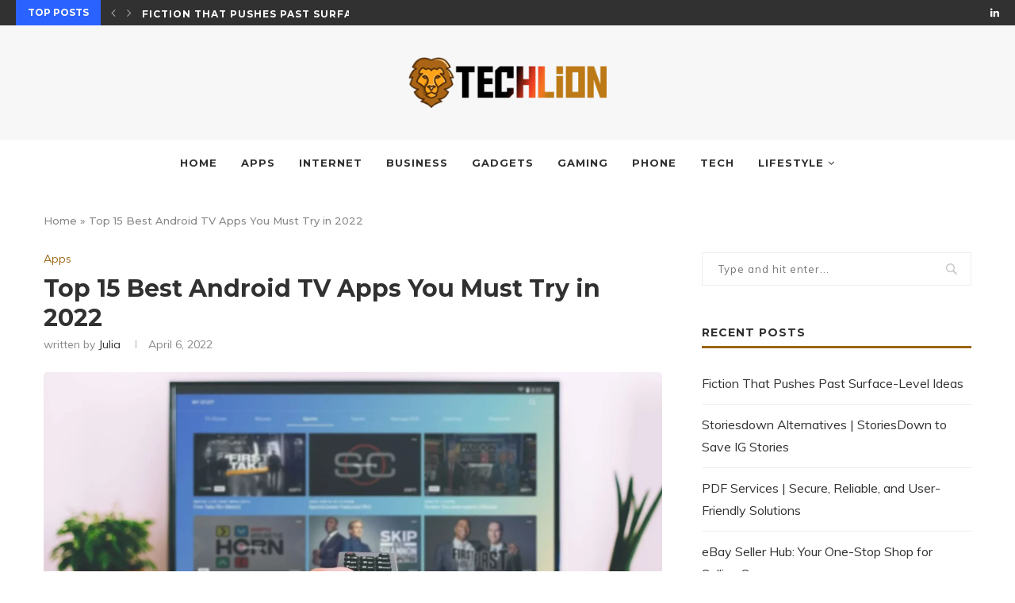

--- FILE ---
content_type: text/html; charset=UTF-8
request_url: https://techlion.net/top-15-best-android-tv-apps-2/
body_size: 25055
content:
<!DOCTYPE html>
<html lang="en-US">
<head>
	<meta charset="UTF-8">
	<meta http-equiv="X-UA-Compatible" content="IE=edge">
	<meta name="viewport" content="width=device-width, initial-scale=1">
	<link rel="profile" href="https://gmpg.org/xfn/11" />
			<link rel="shortcut icon" href="https://techlion.net/wp-content/uploads/2023/08/techlion.jpg" type="image/x-icon" />
		<link rel="apple-touch-icon" sizes="180x180" href="https://techlion.net/wp-content/uploads/2023/08/techlion.jpg">
		<link rel="alternate" type="application/rss+xml" title="TechLion RSS Feed" href="https://techlion.net/feed/" />
	<link rel="alternate" type="application/atom+xml" title="TechLion Atom Feed" href="https://techlion.net/feed/atom/" />
	<link rel="pingback" href="https://techlion.net/xmlrpc.php" />
	<!--[if lt IE 9]>
	<script src="https://techlion.net/wp-content/themes/soledad/js/html5.js"></script>
	<![endif]-->
	<script type="text/javascript">
/* <![CDATA[ */
(()=>{var e={};e.g=function(){if("object"==typeof globalThis)return globalThis;try{return this||new Function("return this")()}catch(e){if("object"==typeof window)return window}}(),function({ampUrl:n,isCustomizePreview:t,isAmpDevMode:r,noampQueryVarName:o,noampQueryVarValue:s,disabledStorageKey:i,mobileUserAgents:a,regexRegex:c}){if("undefined"==typeof sessionStorage)return;const d=new RegExp(c);if(!a.some((e=>{const n=e.match(d);return!(!n||!new RegExp(n[1],n[2]).test(navigator.userAgent))||navigator.userAgent.includes(e)})))return;e.g.addEventListener("DOMContentLoaded",(()=>{const e=document.getElementById("amp-mobile-version-switcher");if(!e)return;e.hidden=!1;const n=e.querySelector("a[href]");n&&n.addEventListener("click",(()=>{sessionStorage.removeItem(i)}))}));const g=r&&["paired-browsing-non-amp","paired-browsing-amp"].includes(window.name);if(sessionStorage.getItem(i)||t||g)return;const u=new URL(location.href),m=new URL(n);m.hash=u.hash,u.searchParams.has(o)&&s===u.searchParams.get(o)?sessionStorage.setItem(i,"1"):m.href!==u.href&&(window.stop(),location.replace(m.href))}({"ampUrl":"https:\/\/techlion.net\/top-15-best-android-tv-apps-2\/?amp=1","noampQueryVarName":"noamp","noampQueryVarValue":"mobile","disabledStorageKey":"amp_mobile_redirect_disabled","mobileUserAgents":["Mobile","Android","Silk\/","Kindle","BlackBerry","Opera Mini","Opera Mobi"],"regexRegex":"^\\\/((?:.|\\n)+)\\\/([i]*)$","isCustomizePreview":false,"isAmpDevMode":false})})();
/* ]]> */
</script>
<meta name='robots' content='index, follow, max-image-preview:large, max-snippet:-1, max-video-preview:-1' />

	<!-- This site is optimized with the Yoast SEO plugin v24.3 - https://yoast.com/wordpress/plugins/seo/ -->
	<title>Top 15 Best Android TV Apps You Must Try in 2022 - TechLion</title>
	<meta name="description" content="Top 15 Best Android TV Apps You Must Try in 2022 -best android tv apps , such as YouTube and Netflix, may come pre-installed. The rest is all." />
	<link rel="canonical" href="https://techlion.net/top-15-best-android-tv-apps-2/" />
	<meta property="og:locale" content="en_US" />
	<meta property="og:type" content="article" />
	<meta property="og:title" content="Top 15 Best Android TV Apps You Must Try in 2022 - TechLion" />
	<meta property="og:description" content="Top 15 Best Android TV Apps You Must Try in 2022 -best android tv apps , such as YouTube and Netflix, may come pre-installed. The rest is all." />
	<meta property="og:url" content="https://techlion.net/top-15-best-android-tv-apps-2/" />
	<meta property="og:site_name" content="TechLion" />
	<meta property="article:published_time" content="2022-04-06T11:45:58+00:00" />
	<meta property="og:image" content="https://techlion.net/wp-content/uploads/2022/04/best-android-tv-apps.webp" />
	<meta property="og:image:width" content="1680" />
	<meta property="og:image:height" content="840" />
	<meta property="og:image:type" content="image/webp" />
	<meta name="author" content="Julia" />
	<meta name="twitter:card" content="summary_large_image" />
	<meta name="twitter:label1" content="Written by" />
	<meta name="twitter:data1" content="Julia" />
	<meta name="twitter:label2" content="Est. reading time" />
	<meta name="twitter:data2" content="9 minutes" />
	<script type="application/ld+json" class="yoast-schema-graph">{"@context":"https://schema.org","@graph":[{"@type":"Article","@id":"https://techlion.net/top-15-best-android-tv-apps-2/#article","isPartOf":{"@id":"https://techlion.net/top-15-best-android-tv-apps-2/"},"author":{"name":"Julia","@id":"https://techlion.net/#/schema/person/01e803f19e9aac068c9fc54e9fe7a3f0"},"headline":"Top 15 Best Android TV Apps You Must Try in 2022","datePublished":"2022-04-06T11:45:58+00:00","dateModified":"2022-04-06T11:45:58+00:00","mainEntityOfPage":{"@id":"https://techlion.net/top-15-best-android-tv-apps-2/"},"wordCount":1259,"publisher":{"@id":"https://techlion.net/#organization"},"image":{"@id":"https://techlion.net/top-15-best-android-tv-apps-2/#primaryimage"},"thumbnailUrl":"https://techlion.net/wp-content/uploads/2022/04/best-android-tv-apps.webp","articleSection":["Apps"],"inLanguage":"en-US"},{"@type":"WebPage","@id":"https://techlion.net/top-15-best-android-tv-apps-2/","url":"https://techlion.net/top-15-best-android-tv-apps-2/","name":"Top 15 Best Android TV Apps You Must Try in 2022 - TechLion","isPartOf":{"@id":"https://techlion.net/#website"},"primaryImageOfPage":{"@id":"https://techlion.net/top-15-best-android-tv-apps-2/#primaryimage"},"image":{"@id":"https://techlion.net/top-15-best-android-tv-apps-2/#primaryimage"},"thumbnailUrl":"https://techlion.net/wp-content/uploads/2022/04/best-android-tv-apps.webp","datePublished":"2022-04-06T11:45:58+00:00","dateModified":"2022-04-06T11:45:58+00:00","description":"Top 15 Best Android TV Apps You Must Try in 2022 -best android tv apps , such as YouTube and Netflix, may come pre-installed. The rest is all.","breadcrumb":{"@id":"https://techlion.net/top-15-best-android-tv-apps-2/#breadcrumb"},"inLanguage":"en-US","potentialAction":[{"@type":"ReadAction","target":["https://techlion.net/top-15-best-android-tv-apps-2/"]}]},{"@type":"ImageObject","inLanguage":"en-US","@id":"https://techlion.net/top-15-best-android-tv-apps-2/#primaryimage","url":"https://techlion.net/wp-content/uploads/2022/04/best-android-tv-apps.webp","contentUrl":"https://techlion.net/wp-content/uploads/2022/04/best-android-tv-apps.webp","width":1680,"height":840,"caption":"best android tv apps"},{"@type":"BreadcrumbList","@id":"https://techlion.net/top-15-best-android-tv-apps-2/#breadcrumb","itemListElement":[{"@type":"ListItem","position":1,"name":"Home","item":"https://techlion.net/"},{"@type":"ListItem","position":2,"name":"Top 15 Best Android TV Apps You Must Try in 2022"}]},{"@type":"WebSite","@id":"https://techlion.net/#website","url":"https://techlion.net/","name":"TechLion","description":"Just another WordPress site","publisher":{"@id":"https://techlion.net/#organization"},"potentialAction":[{"@type":"SearchAction","target":{"@type":"EntryPoint","urlTemplate":"https://techlion.net/?s={search_term_string}"},"query-input":{"@type":"PropertyValueSpecification","valueRequired":true,"valueName":"search_term_string"}}],"inLanguage":"en-US"},{"@type":"Organization","@id":"https://techlion.net/#organization","name":"TechLion","url":"https://techlion.net/","logo":{"@type":"ImageObject","inLanguage":"en-US","@id":"https://techlion.net/#/schema/logo/image/","url":false,"contentUrl":false,"width":900,"height":600,"caption":"TechLion"},"image":{"@id":"https://techlion.net/#/schema/logo/image/"}},{"@type":"Person","@id":"https://techlion.net/#/schema/person/01e803f19e9aac068c9fc54e9fe7a3f0","name":"Julia","image":{"@type":"ImageObject","inLanguage":"en-US","@id":"https://techlion.net/#/schema/person/image/","url":"https://secure.gravatar.com/avatar/fae616e68d310060e06ed3800aee1839e21d5115d42b2f5ad7d20866a3f6c792?s=96&d=mm&r=g","contentUrl":"https://secure.gravatar.com/avatar/fae616e68d310060e06ed3800aee1839e21d5115d42b2f5ad7d20866a3f6c792?s=96&d=mm&r=g","caption":"Julia"},"url":"https://techlion.net/author/julia/"}]}</script>
	<!-- / Yoast SEO plugin. -->


<link rel='dns-prefetch' href='//www.googletagmanager.com' />
<link rel='dns-prefetch' href='//fonts.googleapis.com' />
<link rel="alternate" type="application/rss+xml" title="TechLion &raquo; Feed" href="https://techlion.net/feed/" />
<link rel="alternate" type="application/rss+xml" title="TechLion &raquo; Comments Feed" href="https://techlion.net/comments/feed/" />
<link rel="alternate" title="oEmbed (JSON)" type="application/json+oembed" href="https://techlion.net/wp-json/oembed/1.0/embed?url=https%3A%2F%2Ftechlion.net%2Ftop-15-best-android-tv-apps-2%2F" />
<link rel="alternate" title="oEmbed (XML)" type="text/xml+oembed" href="https://techlion.net/wp-json/oembed/1.0/embed?url=https%3A%2F%2Ftechlion.net%2Ftop-15-best-android-tv-apps-2%2F&#038;format=xml" />
<style id='wp-img-auto-sizes-contain-inline-css' type='text/css'>
img:is([sizes=auto i],[sizes^="auto," i]){contain-intrinsic-size:3000px 1500px}
/*# sourceURL=wp-img-auto-sizes-contain-inline-css */
</style>

<style id='wp-emoji-styles-inline-css' type='text/css'>

	img.wp-smiley, img.emoji {
		display: inline !important;
		border: none !important;
		box-shadow: none !important;
		height: 1em !important;
		width: 1em !important;
		margin: 0 0.07em !important;
		vertical-align: -0.1em !important;
		background: none !important;
		padding: 0 !important;
	}
/*# sourceURL=wp-emoji-styles-inline-css */
</style>
<link rel='stylesheet' id='wp-block-library-css' href='https://techlion.net/wp-includes/css/dist/block-library/style.min.css?ver=761d1435815f79f0dd5b713368a7dcea' type='text/css' media='all' />
<style id='wp-block-library-theme-inline-css' type='text/css'>
.wp-block-audio :where(figcaption){color:#555;font-size:13px;text-align:center}.is-dark-theme .wp-block-audio :where(figcaption){color:#ffffffa6}.wp-block-audio{margin:0 0 1em}.wp-block-code{border:1px solid #ccc;border-radius:4px;font-family:Menlo,Consolas,monaco,monospace;padding:.8em 1em}.wp-block-embed :where(figcaption){color:#555;font-size:13px;text-align:center}.is-dark-theme .wp-block-embed :where(figcaption){color:#ffffffa6}.wp-block-embed{margin:0 0 1em}.blocks-gallery-caption{color:#555;font-size:13px;text-align:center}.is-dark-theme .blocks-gallery-caption{color:#ffffffa6}:root :where(.wp-block-image figcaption){color:#555;font-size:13px;text-align:center}.is-dark-theme :root :where(.wp-block-image figcaption){color:#ffffffa6}.wp-block-image{margin:0 0 1em}.wp-block-pullquote{border-bottom:4px solid;border-top:4px solid;color:currentColor;margin-bottom:1.75em}.wp-block-pullquote :where(cite),.wp-block-pullquote :where(footer),.wp-block-pullquote__citation{color:currentColor;font-size:.8125em;font-style:normal;text-transform:uppercase}.wp-block-quote{border-left:.25em solid;margin:0 0 1.75em;padding-left:1em}.wp-block-quote cite,.wp-block-quote footer{color:currentColor;font-size:.8125em;font-style:normal;position:relative}.wp-block-quote:where(.has-text-align-right){border-left:none;border-right:.25em solid;padding-left:0;padding-right:1em}.wp-block-quote:where(.has-text-align-center){border:none;padding-left:0}.wp-block-quote.is-large,.wp-block-quote.is-style-large,.wp-block-quote:where(.is-style-plain){border:none}.wp-block-search .wp-block-search__label{font-weight:700}.wp-block-search__button{border:1px solid #ccc;padding:.375em .625em}:where(.wp-block-group.has-background){padding:1.25em 2.375em}.wp-block-separator.has-css-opacity{opacity:.4}.wp-block-separator{border:none;border-bottom:2px solid;margin-left:auto;margin-right:auto}.wp-block-separator.has-alpha-channel-opacity{opacity:1}.wp-block-separator:not(.is-style-wide):not(.is-style-dots){width:100px}.wp-block-separator.has-background:not(.is-style-dots){border-bottom:none;height:1px}.wp-block-separator.has-background:not(.is-style-wide):not(.is-style-dots){height:2px}.wp-block-table{margin:0 0 1em}.wp-block-table td,.wp-block-table th{word-break:normal}.wp-block-table :where(figcaption){color:#555;font-size:13px;text-align:center}.is-dark-theme .wp-block-table :where(figcaption){color:#ffffffa6}.wp-block-video :where(figcaption){color:#555;font-size:13px;text-align:center}.is-dark-theme .wp-block-video :where(figcaption){color:#ffffffa6}.wp-block-video{margin:0 0 1em}:root :where(.wp-block-template-part.has-background){margin-bottom:0;margin-top:0;padding:1.25em 2.375em}
/*# sourceURL=/wp-includes/css/dist/block-library/theme.min.css */
</style>
<style id='classic-theme-styles-inline-css' type='text/css'>
/*! This file is auto-generated */
.wp-block-button__link{color:#fff;background-color:#32373c;border-radius:9999px;box-shadow:none;text-decoration:none;padding:calc(.667em + 2px) calc(1.333em + 2px);font-size:1.125em}.wp-block-file__button{background:#32373c;color:#fff;text-decoration:none}
/*# sourceURL=/wp-includes/css/classic-themes.min.css */
</style>
<style id='global-styles-inline-css' type='text/css'>
:root{--wp--preset--aspect-ratio--square: 1;--wp--preset--aspect-ratio--4-3: 4/3;--wp--preset--aspect-ratio--3-4: 3/4;--wp--preset--aspect-ratio--3-2: 3/2;--wp--preset--aspect-ratio--2-3: 2/3;--wp--preset--aspect-ratio--16-9: 16/9;--wp--preset--aspect-ratio--9-16: 9/16;--wp--preset--color--black: #000000;--wp--preset--color--cyan-bluish-gray: #abb8c3;--wp--preset--color--white: #ffffff;--wp--preset--color--pale-pink: #f78da7;--wp--preset--color--vivid-red: #cf2e2e;--wp--preset--color--luminous-vivid-orange: #ff6900;--wp--preset--color--luminous-vivid-amber: #fcb900;--wp--preset--color--light-green-cyan: #7bdcb5;--wp--preset--color--vivid-green-cyan: #00d084;--wp--preset--color--pale-cyan-blue: #8ed1fc;--wp--preset--color--vivid-cyan-blue: #0693e3;--wp--preset--color--vivid-purple: #9b51e0;--wp--preset--gradient--vivid-cyan-blue-to-vivid-purple: linear-gradient(135deg,rgb(6,147,227) 0%,rgb(155,81,224) 100%);--wp--preset--gradient--light-green-cyan-to-vivid-green-cyan: linear-gradient(135deg,rgb(122,220,180) 0%,rgb(0,208,130) 100%);--wp--preset--gradient--luminous-vivid-amber-to-luminous-vivid-orange: linear-gradient(135deg,rgb(252,185,0) 0%,rgb(255,105,0) 100%);--wp--preset--gradient--luminous-vivid-orange-to-vivid-red: linear-gradient(135deg,rgb(255,105,0) 0%,rgb(207,46,46) 100%);--wp--preset--gradient--very-light-gray-to-cyan-bluish-gray: linear-gradient(135deg,rgb(238,238,238) 0%,rgb(169,184,195) 100%);--wp--preset--gradient--cool-to-warm-spectrum: linear-gradient(135deg,rgb(74,234,220) 0%,rgb(151,120,209) 20%,rgb(207,42,186) 40%,rgb(238,44,130) 60%,rgb(251,105,98) 80%,rgb(254,248,76) 100%);--wp--preset--gradient--blush-light-purple: linear-gradient(135deg,rgb(255,206,236) 0%,rgb(152,150,240) 100%);--wp--preset--gradient--blush-bordeaux: linear-gradient(135deg,rgb(254,205,165) 0%,rgb(254,45,45) 50%,rgb(107,0,62) 100%);--wp--preset--gradient--luminous-dusk: linear-gradient(135deg,rgb(255,203,112) 0%,rgb(199,81,192) 50%,rgb(65,88,208) 100%);--wp--preset--gradient--pale-ocean: linear-gradient(135deg,rgb(255,245,203) 0%,rgb(182,227,212) 50%,rgb(51,167,181) 100%);--wp--preset--gradient--electric-grass: linear-gradient(135deg,rgb(202,248,128) 0%,rgb(113,206,126) 100%);--wp--preset--gradient--midnight: linear-gradient(135deg,rgb(2,3,129) 0%,rgb(40,116,252) 100%);--wp--preset--font-size--small: 12px;--wp--preset--font-size--medium: 20px;--wp--preset--font-size--large: 32px;--wp--preset--font-size--x-large: 42px;--wp--preset--font-size--normal: 14px;--wp--preset--font-size--huge: 42px;--wp--preset--spacing--20: 0.44rem;--wp--preset--spacing--30: 0.67rem;--wp--preset--spacing--40: 1rem;--wp--preset--spacing--50: 1.5rem;--wp--preset--spacing--60: 2.25rem;--wp--preset--spacing--70: 3.38rem;--wp--preset--spacing--80: 5.06rem;--wp--preset--shadow--natural: 6px 6px 9px rgba(0, 0, 0, 0.2);--wp--preset--shadow--deep: 12px 12px 50px rgba(0, 0, 0, 0.4);--wp--preset--shadow--sharp: 6px 6px 0px rgba(0, 0, 0, 0.2);--wp--preset--shadow--outlined: 6px 6px 0px -3px rgb(255, 255, 255), 6px 6px rgb(0, 0, 0);--wp--preset--shadow--crisp: 6px 6px 0px rgb(0, 0, 0);}:where(.is-layout-flex){gap: 0.5em;}:where(.is-layout-grid){gap: 0.5em;}body .is-layout-flex{display: flex;}.is-layout-flex{flex-wrap: wrap;align-items: center;}.is-layout-flex > :is(*, div){margin: 0;}body .is-layout-grid{display: grid;}.is-layout-grid > :is(*, div){margin: 0;}:where(.wp-block-columns.is-layout-flex){gap: 2em;}:where(.wp-block-columns.is-layout-grid){gap: 2em;}:where(.wp-block-post-template.is-layout-flex){gap: 1.25em;}:where(.wp-block-post-template.is-layout-grid){gap: 1.25em;}.has-black-color{color: var(--wp--preset--color--black) !important;}.has-cyan-bluish-gray-color{color: var(--wp--preset--color--cyan-bluish-gray) !important;}.has-white-color{color: var(--wp--preset--color--white) !important;}.has-pale-pink-color{color: var(--wp--preset--color--pale-pink) !important;}.has-vivid-red-color{color: var(--wp--preset--color--vivid-red) !important;}.has-luminous-vivid-orange-color{color: var(--wp--preset--color--luminous-vivid-orange) !important;}.has-luminous-vivid-amber-color{color: var(--wp--preset--color--luminous-vivid-amber) !important;}.has-light-green-cyan-color{color: var(--wp--preset--color--light-green-cyan) !important;}.has-vivid-green-cyan-color{color: var(--wp--preset--color--vivid-green-cyan) !important;}.has-pale-cyan-blue-color{color: var(--wp--preset--color--pale-cyan-blue) !important;}.has-vivid-cyan-blue-color{color: var(--wp--preset--color--vivid-cyan-blue) !important;}.has-vivid-purple-color{color: var(--wp--preset--color--vivid-purple) !important;}.has-black-background-color{background-color: var(--wp--preset--color--black) !important;}.has-cyan-bluish-gray-background-color{background-color: var(--wp--preset--color--cyan-bluish-gray) !important;}.has-white-background-color{background-color: var(--wp--preset--color--white) !important;}.has-pale-pink-background-color{background-color: var(--wp--preset--color--pale-pink) !important;}.has-vivid-red-background-color{background-color: var(--wp--preset--color--vivid-red) !important;}.has-luminous-vivid-orange-background-color{background-color: var(--wp--preset--color--luminous-vivid-orange) !important;}.has-luminous-vivid-amber-background-color{background-color: var(--wp--preset--color--luminous-vivid-amber) !important;}.has-light-green-cyan-background-color{background-color: var(--wp--preset--color--light-green-cyan) !important;}.has-vivid-green-cyan-background-color{background-color: var(--wp--preset--color--vivid-green-cyan) !important;}.has-pale-cyan-blue-background-color{background-color: var(--wp--preset--color--pale-cyan-blue) !important;}.has-vivid-cyan-blue-background-color{background-color: var(--wp--preset--color--vivid-cyan-blue) !important;}.has-vivid-purple-background-color{background-color: var(--wp--preset--color--vivid-purple) !important;}.has-black-border-color{border-color: var(--wp--preset--color--black) !important;}.has-cyan-bluish-gray-border-color{border-color: var(--wp--preset--color--cyan-bluish-gray) !important;}.has-white-border-color{border-color: var(--wp--preset--color--white) !important;}.has-pale-pink-border-color{border-color: var(--wp--preset--color--pale-pink) !important;}.has-vivid-red-border-color{border-color: var(--wp--preset--color--vivid-red) !important;}.has-luminous-vivid-orange-border-color{border-color: var(--wp--preset--color--luminous-vivid-orange) !important;}.has-luminous-vivid-amber-border-color{border-color: var(--wp--preset--color--luminous-vivid-amber) !important;}.has-light-green-cyan-border-color{border-color: var(--wp--preset--color--light-green-cyan) !important;}.has-vivid-green-cyan-border-color{border-color: var(--wp--preset--color--vivid-green-cyan) !important;}.has-pale-cyan-blue-border-color{border-color: var(--wp--preset--color--pale-cyan-blue) !important;}.has-vivid-cyan-blue-border-color{border-color: var(--wp--preset--color--vivid-cyan-blue) !important;}.has-vivid-purple-border-color{border-color: var(--wp--preset--color--vivid-purple) !important;}.has-vivid-cyan-blue-to-vivid-purple-gradient-background{background: var(--wp--preset--gradient--vivid-cyan-blue-to-vivid-purple) !important;}.has-light-green-cyan-to-vivid-green-cyan-gradient-background{background: var(--wp--preset--gradient--light-green-cyan-to-vivid-green-cyan) !important;}.has-luminous-vivid-amber-to-luminous-vivid-orange-gradient-background{background: var(--wp--preset--gradient--luminous-vivid-amber-to-luminous-vivid-orange) !important;}.has-luminous-vivid-orange-to-vivid-red-gradient-background{background: var(--wp--preset--gradient--luminous-vivid-orange-to-vivid-red) !important;}.has-very-light-gray-to-cyan-bluish-gray-gradient-background{background: var(--wp--preset--gradient--very-light-gray-to-cyan-bluish-gray) !important;}.has-cool-to-warm-spectrum-gradient-background{background: var(--wp--preset--gradient--cool-to-warm-spectrum) !important;}.has-blush-light-purple-gradient-background{background: var(--wp--preset--gradient--blush-light-purple) !important;}.has-blush-bordeaux-gradient-background{background: var(--wp--preset--gradient--blush-bordeaux) !important;}.has-luminous-dusk-gradient-background{background: var(--wp--preset--gradient--luminous-dusk) !important;}.has-pale-ocean-gradient-background{background: var(--wp--preset--gradient--pale-ocean) !important;}.has-electric-grass-gradient-background{background: var(--wp--preset--gradient--electric-grass) !important;}.has-midnight-gradient-background{background: var(--wp--preset--gradient--midnight) !important;}.has-small-font-size{font-size: var(--wp--preset--font-size--small) !important;}.has-medium-font-size{font-size: var(--wp--preset--font-size--medium) !important;}.has-large-font-size{font-size: var(--wp--preset--font-size--large) !important;}.has-x-large-font-size{font-size: var(--wp--preset--font-size--x-large) !important;}
:where(.wp-block-post-template.is-layout-flex){gap: 1.25em;}:where(.wp-block-post-template.is-layout-grid){gap: 1.25em;}
:where(.wp-block-term-template.is-layout-flex){gap: 1.25em;}:where(.wp-block-term-template.is-layout-grid){gap: 1.25em;}
:where(.wp-block-columns.is-layout-flex){gap: 2em;}:where(.wp-block-columns.is-layout-grid){gap: 2em;}
:root :where(.wp-block-pullquote){font-size: 1.5em;line-height: 1.6;}
/*# sourceURL=global-styles-inline-css */
</style>
<link rel='stylesheet' id='contact-form-7-css' href='https://techlion.net/wp-content/plugins/contact-form-7/includes/css/styles.css?ver=6.0.6' type='text/css' media='all' />
<link crossorigin="anonymous" rel='stylesheet' id='penci-fonts-css' href='//fonts.googleapis.com/css?family=Playfair+Display+SC%3A300%2C300italic%2C400%2C400italic%2C500%2C500italic%2C700%2C700italic%2C800%2C800italic%7CMontserrat%3A300%2C300italic%2C400%2C400italic%2C500%2C500italic%2C700%2C700italic%2C800%2C800italic%7CMuli%3A300%2C300italic%2C400%2C400italic%2C500%2C500italic%2C700%2C700italic%2C800%2C800italic%26subset%3Dlatin%2Ccyrillic%2Ccyrillic-ext%2Cgreek%2Cgreek-ext%2Clatin-ext&#038;display=swap&#038;ver=1.0' type='text/css' media='all' />
<link rel='stylesheet' id='penci-main-style-css' href='https://techlion.net/wp-content/themes/soledad/main.min.css?ver=7.9.3' type='text/css' media='all' />
<link rel='stylesheet' id='penci-font-awesomeold-css' href='https://techlion.net/wp-content/themes/soledad/css/font-awesome.4.7.0.swap.min.css?ver=4.7.0' type='text/css' media='all' />
<link rel='stylesheet' id='penci_style-css' href='https://techlion.net/wp-content/themes/soledad/style.css?ver=7.9.3' type='text/css' media='all' />
<link rel='stylesheet' id='penci-soledad-customizer-css' href='//techlion.net/wp-content/uploads/pencidesign/customizer-style.min.css?version=1707417709' type='text/css' media='all' />

<!-- Google tag (gtag.js) snippet added by Site Kit -->

<!-- Google Analytics snippet added by Site Kit -->
<script type="text/javascript" src="https://www.googletagmanager.com/gtag/js?id=GT-TWM7T7H" id="google_gtagjs-js" async></script>
<script type="text/javascript" id="google_gtagjs-js-after">
/* <![CDATA[ */
window.dataLayer = window.dataLayer || [];function gtag(){dataLayer.push(arguments);}
gtag("set","linker",{"domains":["techlion.net"]});
gtag("js", new Date());
gtag("set", "developer_id.dZTNiMT", true);
gtag("config", "GT-TWM7T7H");
//# sourceURL=google_gtagjs-js-after
/* ]]> */
</script>

<!-- End Google tag (gtag.js) snippet added by Site Kit -->
<link rel="https://api.w.org/" href="https://techlion.net/wp-json/" /><link rel="alternate" title="JSON" type="application/json" href="https://techlion.net/wp-json/wp/v2/posts/8595" /><meta name="generator" content="Site Kit by Google 1.145.0" /><link rel="alternate" type="text/html" media="only screen and (max-width: 640px)" href="https://techlion.net/top-15-best-android-tv-apps-2/?amp=1"><script>
var penciBlocksArray=[];
var portfolioDataJs = portfolioDataJs || [];var PENCILOCALCACHE = {};
		(function () {
				"use strict";
		
				PENCILOCALCACHE = {
					data: {},
					remove: function ( ajaxFilterItem ) {
						delete PENCILOCALCACHE.data[ajaxFilterItem];
					},
					exist: function ( ajaxFilterItem ) {
						return PENCILOCALCACHE.data.hasOwnProperty( ajaxFilterItem ) && PENCILOCALCACHE.data[ajaxFilterItem] !== null;
					},
					get: function ( ajaxFilterItem ) {
						return PENCILOCALCACHE.data[ajaxFilterItem];
					},
					set: function ( ajaxFilterItem, cachedData ) {
						PENCILOCALCACHE.remove( ajaxFilterItem );
						PENCILOCALCACHE.data[ajaxFilterItem] = cachedData;
					}
				};
			}
		)();function penciBlock() {
		    this.atts_json = '';
		    this.content = '';
		}</script>
<script type="application/ld+json">{
    "@context": "https:\/\/schema.org\/",
    "@type": "organization",
    "@id": "#organization",
    "logo": {
        "@type": "ImageObject",
        "url": "https:\/\/techlion.net\/wp-content\/uploads\/2021\/07\/techlion.png"
    },
    "url": "https:\/\/techlion.net\/",
    "name": "TechLion",
    "description": "Just another WordPress site"
}</script><script type="application/ld+json">{
    "@context": "https:\/\/schema.org\/",
    "@type": "WebSite",
    "name": "TechLion",
    "alternateName": "Just another WordPress site",
    "url": "https:\/\/techlion.net\/"
}</script><script type="application/ld+json">{
    "@context": "https:\/\/schema.org\/",
    "@type": "BlogPosting",
    "headline": "Top 15 Best Android TV Apps You Must Try in 2022",
    "description": "We&#8217;ve come a long way since Android TV was first launched as a smart TV platform in 2014. Whereas Android TVs were&hellip;",
    "datePublished": "2022-04-06",
    "datemodified": "2022-04-06",
    "mainEntityOfPage": "https:\/\/techlion.net\/top-15-best-android-tv-apps-2\/",
    "image": {
        "@type": "ImageObject",
        "url": "https:\/\/techlion.net\/wp-content\/uploads\/2022\/04\/best-android-tv-apps.webp",
        "width": 1680,
        "height": 840
    },
    "publisher": {
        "@type": "Organization",
        "name": "TechLion",
        "logo": {
            "@type": "ImageObject",
            "url": "https:\/\/techlion.net\/wp-content\/uploads\/2021\/07\/techlion.png"
        }
    },
    "author": {
        "@type": "Person",
        "@id": "#person-Julia",
        "name": "Julia"
    }
}</script>
<!-- Google AdSense meta tags added by Site Kit -->
<meta name="google-adsense-platform-account" content="ca-host-pub-2644536267352236">
<meta name="google-adsense-platform-domain" content="sitekit.withgoogle.com">
<!-- End Google AdSense meta tags added by Site Kit -->
<meta name="generator" content="Elementor 3.33.4; features: additional_custom_breakpoints; settings: css_print_method-external, google_font-enabled, font_display-auto">
			<style>
				.e-con.e-parent:nth-of-type(n+4):not(.e-lazyloaded):not(.e-no-lazyload),
				.e-con.e-parent:nth-of-type(n+4):not(.e-lazyloaded):not(.e-no-lazyload) * {
					background-image: none !important;
				}
				@media screen and (max-height: 1024px) {
					.e-con.e-parent:nth-of-type(n+3):not(.e-lazyloaded):not(.e-no-lazyload),
					.e-con.e-parent:nth-of-type(n+3):not(.e-lazyloaded):not(.e-no-lazyload) * {
						background-image: none !important;
					}
				}
				@media screen and (max-height: 640px) {
					.e-con.e-parent:nth-of-type(n+2):not(.e-lazyloaded):not(.e-no-lazyload),
					.e-con.e-parent:nth-of-type(n+2):not(.e-lazyloaded):not(.e-no-lazyload) * {
						background-image: none !important;
					}
				}
			</style>
			<link rel="amphtml" href="https://techlion.net/top-15-best-android-tv-apps-2/?amp=1"><style>#amp-mobile-version-switcher{left:0;position:absolute;width:100%;z-index:100}#amp-mobile-version-switcher>a{background-color:#444;border:0;color:#eaeaea;display:block;font-family:-apple-system,BlinkMacSystemFont,Segoe UI,Roboto,Oxygen-Sans,Ubuntu,Cantarell,Helvetica Neue,sans-serif;font-size:16px;font-weight:600;padding:15px 0;text-align:center;-webkit-text-decoration:none;text-decoration:none}#amp-mobile-version-switcher>a:active,#amp-mobile-version-switcher>a:focus,#amp-mobile-version-switcher>a:hover{-webkit-text-decoration:underline;text-decoration:underline}</style><link rel="icon" href="https://techlion.net/wp-content/uploads/2023/08/techlion.jpg" sizes="32x32" />
<link rel="icon" href="https://techlion.net/wp-content/uploads/2023/08/techlion.jpg" sizes="192x192" />
<link rel="apple-touch-icon" href="https://techlion.net/wp-content/uploads/2023/08/techlion.jpg" />
<meta name="msapplication-TileImage" content="https://techlion.net/wp-content/uploads/2023/08/techlion.jpg" />
</head>

<body data-rsssl=1 class="wp-singular post-template-default single single-post postid-8595 single-format-standard wp-theme-soledad soledad-ver-7-9-3 elementor-default elementor-kit-">
<div class="wrapper-boxed header-style-header-5">
<div class="penci-header-wrap"><div class="penci-top-bar topbar-fullwidth">
	<div class="container">
		<div class="penci-headline" role="navigation" itemscope itemtype="https://schema.org/SiteNavigationElement">
			<div class="pctopbar-item penci-topbar-trending">
			<span class="headline-title nticker-style-1">Top Posts</span>
				<span class="penci-trending-nav">
			<a class="penci-slider-prev" href="#"><i class="penci-faicon fa fa-angle-left" ></i></a>
			<a class="penci-slider-next" href="#"><i class="penci-faicon fa fa-angle-right" ></i></a>
		</span>
		<div class="penci-owl-carousel penci-owl-carousel-slider penci-headline-posts" data-auto="true" data-nav="false" data-autotime="3000" data-speed="200" data-anim="slideInUp">
							<div>
					<a class="penci-topbar-post-title" href="https://techlion.net/fiction-that-pushes-past-surface-level-ideas/">Fiction That Pushes Past Surface-Level Ideas</a>
				</div>
							<div>
					<a class="penci-topbar-post-title" href="https://techlion.net/storiesdown-alternatives/">Storiesdown Alternatives | StoriesDown to Save IG Stories</a>
				</div>
							<div>
					<a class="penci-topbar-post-title" href="https://techlion.net/pdf-services/">PDF Services | Secure, Reliable, and User-Friendly Solutions</a>
				</div>
							<div>
					<a class="penci-topbar-post-title" href="https://techlion.net/ebay-seller-hub/">eBay Seller Hub: Your One-Stop Shop for Selling...</a>
				</div>
							<div>
					<a class="penci-topbar-post-title" href="https://techlion.net/vanceai-image-upscaler/">VanceAI Image Upscaler: Enhance Your Images Without Losing...</a>
				</div>
							<div>
					<a class="penci-topbar-post-title" href="https://techlion.net/animixplay/">AniMixPlay Alternatives: 35 Best Sites To Watch Free...</a>
				</div>
							<div>
					<a class="penci-topbar-post-title" href="https://techlion.net/duckduckgo/">How To Recover DuckDuckGo Search History ( Quick...</a>
				</div>
							<div>
					<a class="penci-topbar-post-title" href="https://techlion.net/bulk-email-service/">Top 15 Best Bulk Email Service Providers in...</a>
				</div>
							<div>
					<a class="penci-topbar-post-title" href="https://techlion.net/auto-transport-services/">Auto Transport Services | Safe &#038; Reliable Car...</a>
				</div>
							<div>
					<a class="penci-topbar-post-title" href="https://techlion.net/top-12-spotify-bots/">Top 12 Spotify Bots for Plays, Likes or...</a>
				</div>
					</div>
	</div><div class="pctopbar-item penci-topbar-social">
	<div class="inner-header-social">
				<a href="http://linkedin.com/in/techlion-blog-50a79a264" aria-label="Linkedin"  rel="nofollow noreferrer noopener" target="_blank"><i class="penci-faicon fa fa-linkedin" ></i></a>
			</div></div>		</div>
	</div>
</div><header id="header" class="header-header-5 has-bottom-line" itemscope="itemscope" itemtype="https://schema.org/WPHeader">
			<div class="inner-header penci-header-second">
			<div class="container">
				<div id="logo">
					<a href="https://techlion.net/"><img class="penci-mainlogo" src="https://techlion.net/wp-content/uploads/2021/07/techlion.png" alt="TechLion" width="294" height="75" /></a>									</div>

				
							</div>
		</div>
								<nav id="navigation" class="header-layout-bottom header-5 menu-style-2 menu-item-padding" role="navigation" itemscope itemtype="https://schema.org/SiteNavigationElement">
			<div class="container">
				<div class="button-menu-mobile header-5"><i class="penci-faicon fa fa-bars" ></i></div>
				
				<ul id="menu-main-menu" class="menu"><li id="menu-item-11148" class="menu-item menu-item-type-custom menu-item-object-custom menu-item-home menu-item-11148"><a href="https://techlion.net/">Home</a></li>
<li id="menu-item-1790" class="menu-item menu-item-type-taxonomy menu-item-object-category current-post-ancestor current-menu-parent current-post-parent menu-item-1790"><a href="https://techlion.net/category/apps/">Apps</a></li>
<li id="menu-item-1794" class="menu-item menu-item-type-taxonomy menu-item-object-category menu-item-1794"><a href="https://techlion.net/category/internet/">Internet</a></li>
<li id="menu-item-1791" class="menu-item menu-item-type-taxonomy menu-item-object-category menu-item-1791"><a href="https://techlion.net/category/business/">Business</a></li>
<li id="menu-item-1792" class="menu-item menu-item-type-taxonomy menu-item-object-category menu-item-1792"><a href="https://techlion.net/category/gadgets/">Gadgets</a></li>
<li id="menu-item-1793" class="menu-item menu-item-type-taxonomy menu-item-object-category menu-item-1793"><a href="https://techlion.net/category/gaming/">Gaming</a></li>
<li id="menu-item-1795" class="menu-item menu-item-type-taxonomy menu-item-object-category menu-item-1795"><a href="https://techlion.net/category/phone/">Phone</a></li>
<li id="menu-item-1796" class="menu-item menu-item-type-taxonomy menu-item-object-category menu-item-1796"><a href="https://techlion.net/category/tech/">Tech</a></li>
<li id="menu-item-1797" class="menu-item menu-item-type-taxonomy menu-item-object-category menu-item-has-children menu-item-1797"><a href="https://techlion.net/category/lifestyle/">LifeStyle</a>
<ul class="sub-menu">
	<li id="menu-item-1798" class="menu-item menu-item-type-taxonomy menu-item-object-category menu-item-1798"><a href="https://techlion.net/category/lifestyle/health/">Health</a></li>
	<li id="menu-item-1799" class="menu-item menu-item-type-taxonomy menu-item-object-category menu-item-1799"><a href="https://techlion.net/category/lifestyle/home-improvement/">home Improvement</a></li>
	<li id="menu-item-1800" class="menu-item menu-item-type-taxonomy menu-item-object-category menu-item-1800"><a href="https://techlion.net/category/lifestyle/travel/">Travel</a></li>
</ul>
</li>
</ul>
				
				
							</div>
		</nav><!-- End Navigation -->
			</header>
<!-- end #header --></div>
<div class="penci-single-wrapper">
	<div class="penci-single-block"">
					<div class="container penci-breadcrumb single-breadcrumb"><span><span><a href="https://techlion.net/">Home</a></span> » <span class="breadcrumb_last" aria-current="page">Top 15 Best Android TV Apps You Must Try in 2022</span></span></div>		
		
		<div class="container container-single container-single-magazine penci_sidebar ">
			<div id="main" class="penci-main-sticky-sidebar">
				<div class="theiaStickySidebar">
																	<article id="post-8595" class="post type-post status-publish">

	
	
	<div class="header-standard header-classic single-header">
					<div class="penci-standard-cat"><span class="cat"><a class="penci-cat-name penci-cat-23" href="https://techlion.net/category/apps/"  rel="category tag">Apps</a></span></div>
		
		<h1 class="post-title single-post-title entry-title">Top 15 Best Android TV Apps You Must Try in 2022</h1>
				<div class="penci-hide-tagupdated">
			<span class="author-italic author vcard">by <a class="url fn n" href="https://techlion.net/author/julia/">Julia</a></span>
			<time class="entry-date published" datetime="2022-04-06T11:45:58+00:00">April 6, 2022</time>		</div>
									<div class="post-box-meta-single">
									<span class="author-post byline"><span class="author vcard">written by <a class="author-url url fn n" href="https://techlion.net/author/julia/">Julia</a></span></span>
													<span><time class="entry-date published" datetime="2022-04-06T11:45:58+00:00">April 6, 2022</time></span>
																			</div>
			</div>

		
	
	
	
									<div class="post-image">
																		<img width="1170" height="585" src="https://techlion.net/wp-content/uploads/2022/04/best-android-tv-apps-1170x585.webp" class="attachment-penci-full-thumb size-penci-full-thumb wp-post-image" alt="best android tv apps" decoding="async" srcset="https://techlion.net/wp-content/uploads/2022/04/best-android-tv-apps-1170x585.webp 1170w, https://techlion.net/wp-content/uploads/2022/04/best-android-tv-apps-300x150.webp 300w, https://techlion.net/wp-content/uploads/2022/04/best-android-tv-apps-1024x512.webp 1024w, https://techlion.net/wp-content/uploads/2022/04/best-android-tv-apps-150x75.webp 150w, https://techlion.net/wp-content/uploads/2022/04/best-android-tv-apps-768x384.webp 768w, https://techlion.net/wp-content/uploads/2022/04/best-android-tv-apps-1536x768.webp 1536w, https://techlion.net/wp-content/uploads/2022/04/best-android-tv-apps-585x293.webp 585w, https://techlion.net/wp-content/uploads/2022/04/best-android-tv-apps.webp 1680w" sizes="(max-width: 1170px) 100vw, 1170px" />																</div>
					
	
	
	
	
		<div class="post-entry blockquote-style-2">
		<div class="inner-post-entry entry-content" id="penci-post-entry-inner">
			<p class="root-block-node" data-changed="false" data-paragraphid="3">We’ve come a long way since Android TV was first launched as a smart TV platform in 2014. Whereas Android TVs were once limited to TV makers that chose to include the best android tv apps operating system in their flagship models, we can now purchase Android TV boxes and transform any TV with an HDMI port into the best android tv apps with capabilities such as HDMI CEC. Thanks to these best android tv apps, Android TVs have become much more accessible and affordable. So, if you’ve bought an Android TV box or already have an Android TV, here are the top 15 best Android TV apps to use in 2022.</p>
<div class="lwptoc lwptoc-autoWidth lwptoc-baseItems lwptoc-light lwptoc-notInherit" data-smooth-scroll="1" data-smooth-scroll-offset="24"><div class="lwptoc_i">    <div class="lwptoc_header">
        <b class="lwptoc_title">Contents</b>                    <span class="lwptoc_toggle">
                <a href="#" class="lwptoc_toggle_label" data-label="show">hide</a>            </span>
            </div>
<div class="lwptoc_items lwptoc_items-visible">
    <div class="lwptoc_itemWrap"><div class="lwptoc_item">    <a href="#Top_15_Best_Android_TV_Apps_You_Must_Try_in_2022">
                <span class="lwptoc_item_label">Top 15 Best Android TV Apps You Must Try in 2022</span>
    </a>
    <div class="lwptoc_itemWrap"><div class="lwptoc_item">    <a href="#1_MX_Player">
                <span class="lwptoc_item_label">1. MX Player</span>
    </a>
    </div><div class="lwptoc_item">    <a href="#2_Sideload_Launcher">
                <span class="lwptoc_item_label">2. Sideload Launcher</span>
    </a>
    </div><div class="lwptoc_item">    <a href="#3_Netflix">
                <span class="lwptoc_item_label">3. Netflix</span>
    </a>
    </div><div class="lwptoc_item">    <a href="#4_Plex">
                <span class="lwptoc_item_label">4. Plex</span>
    </a>
    </div><div class="lwptoc_item">    <a href="#5_AirScreen">
                <span class="lwptoc_item_label">5. AirScreen</span>
    </a>
    </div><div class="lwptoc_item">    <a href="#6_X-plore_File_Manager">
                <span class="lwptoc_item_label">6. X-plore File Manager</span>
    </a>
    </div><div class="lwptoc_item">    <a href="#7_Google_Drive">
                <span class="lwptoc_item_label">7. Google Drive</span>
    </a>
    </div><div class="lwptoc_item">    <a href="#8_Kodi">
                <span class="lwptoc_item_label">8. Kodi</span>
    </a>
    </div><div class="lwptoc_item">    <a href="#9_Wake_on_LAN">
                <span class="lwptoc_item_label">9. Wake on LAN</span>
    </a>
    </div><div class="lwptoc_item">    <a href="#10_Steam_Link">
                <span class="lwptoc_item_label">10. Steam Link</span>
    </a>
    </div><div class="lwptoc_item">    <a href="#11_Spotify">
                <span class="lwptoc_item_label">11. Spotify</span>
    </a>
    </div><div class="lwptoc_item">    <a href="#12_Google_Chrome">
                <span class="lwptoc_item_label">12. Google Chrome</span>
    </a>
    </div><div class="lwptoc_item">    <a href="#13_Sling">
                <span class="lwptoc_item_label">13. Sling</span>
    </a>
    </div><div class="lwptoc_item">    <a href="#14_Hulu">
                <span class="lwptoc_item_label">14. Hulu</span>
    </a>
    </div><div class="lwptoc_item">    <a href="#15_Network_TV_Apps">
                <span class="lwptoc_item_label">15. Network TV Apps</span>
    </a>
    </div></div></div></div></div>
</div></div>
<h2 data-changed="false" data-paragraphid="7"><span id="Top_15_Best_Android_TV_Apps_You_Must_Try_in_2022"><strong>Top 15 Best Android TV Apps You Must Try in 2022</strong></span></h2>
<p class="root-block-node" data-changed="false" data-paragraphid="7">Some best android tv apps , such as YouTube and Netflix, may come pre-installed. The rest is all up to you. You’ll need a mix of videos, music, productivity, and system apps to have the best experience. <span class="blue-complex-underline" data-startindex="0" data-endindex="131" data-paragraphid="10">Android TV, like Android smartphones, comes in a variety of flavors thanks to the custom skins created by various TV manufacturers. </span>These best android tv apps will function on all Android TVs, including the OnePlus TV, the Xiaomi Mi TV lineup, Samsung’s Android TVs, iFFalcon TVs, TCL TVs, Nokia Smart TVs, and more. With that in mind, here are some of the most important best android tv apps you should download right away.</p>
<h3 id="mx-player"><span id="1_MX_Player">1. <a href="https://play.google.com/store/apps/details?id=com.mxtech.videoplayer.ad&amp;hl=en" target="_blank" rel="nofollow noopener">MX Player</a></span></h3>
<p><img fetchpriority="high" decoding="async" class=" wp-image-8602 aligncenter" src="https://techlion.net/wp-content/uploads/2022/04/MX-Player.jpg" alt="best android tv apps " width="605" height="296" srcset="https://techlion.net/wp-content/uploads/2022/04/MX-Player.jpg 321w, https://techlion.net/wp-content/uploads/2022/04/MX-Player-300x147.jpg 300w, https://techlion.net/wp-content/uploads/2022/04/MX-Player-150x73.jpg 150w" sizes="(max-width: 605px) 100vw, 605px"></p>
<p class="root-block-node" data-changed="false" data-paragraphid="14">MX Player has long been regarded as one of the best android tv apps video players. Its qualities are easily transferred to a larger screen. The software supports subtitle files and can play a wide range of codecs. The user interface is simple and intuitive. The MX Player can read both locally saved files and information from external devices, making it an ideal companion for anyone with a USB-connected Android TV device.</p>
<h3 id="sideload-launcher"><span id="2_Sideload_Launcher">2. <a href="https://play.google.com/store/apps/details?id=eu.chainfire.tv.sideloadlauncher" target="_blank" rel="nofollow noopener">Sideload Launcher</a></span></h3>
<p><img decoding="async" class="size-full wp-image-8606 aligncenter" src="https://techlion.net/wp-content/uploads/2022/04/Sideload-Launcher.png" alt="best android tv apps " width="750" height="422" srcset="https://techlion.net/wp-content/uploads/2022/04/Sideload-Launcher.png 750w, https://techlion.net/wp-content/uploads/2022/04/Sideload-Launcher-300x169.png 300w, https://techlion.net/wp-content/uploads/2022/04/Sideload-Launcher-150x84.png 150w, https://techlion.net/wp-content/uploads/2022/04/Sideload-Launcher-585x329.png 585w" sizes="(max-width: 750px) 100vw, 750px"></p>
<p class="root-block-node" data-changed="false" data-paragraphid="21">The Android TV version of the Google Play Store is a scaled-down version of the smartphone version. Because some apps aren’t compatible with Android TV, there aren’t as many to pick from. However, because the operating system can execute any Android app, sideloading apps on Android TV is a common practice. However, there is a problem. Sideloaded apps will not appear on your device’s home screen or app list.</p>
<p class="root-block-node" data-changed="false" data-paragraphid="26">The only way to get to them is through the Settings menu. As a result, installing a third-party app is the only option. The Sideload Launcher is the most user-friendly. You’ll get a list of all your sideloaded apps when you launch them.</p>
<h3 id="netflix"><span id="3_Netflix">3. <a href="https://play.google.com/store/apps/details?id=com.netflix.mediaclient" target="_blank" rel="nofollow noopener">Netflix</a></span></h3>
<p class="root-block-node" data-changed="true" data-paragraphid="32"><img decoding="async" class=" wp-image-8603 aligncenter" src="https://techlion.net/wp-content/uploads/2022/04/Netflix.jpg" alt="best android tv apps " width="539" height="302" srcset="https://techlion.net/wp-content/uploads/2022/04/Netflix.jpg 300w, https://techlion.net/wp-content/uploads/2022/04/Netflix-150x84.jpg 150w" sizes="(max-width: 539px) 100vw, 539px"></p>
<p class="root-block-node" data-changed="false" data-paragraphid="33">It’s a no-brainer on this one. Your gadget may arrive with Netflix pre-installed. If it doesn’t, go ahead and download the app. Netflix gives you access to tens of thousands of TV movies and episodes. It’s a must-have service for anyone looking to go cordless.</p>
<h3 id="plex"><span id="4_Plex">4. <a href="https://play.google.com/store/apps/details?id=com.plexapp.android" target="_blank" rel="nofollow noopener">Plex</a></span></h3>
<p><img loading="lazy" decoding="async" class=" wp-image-8605 aligncenter" src="https://techlion.net/wp-content/uploads/2022/04/Plex.jpg" alt="best android tv apps " width="552" height="309" srcset="https://techlion.net/wp-content/uploads/2022/04/Plex.jpg 300w, https://techlion.net/wp-content/uploads/2022/04/Plex-150x84.jpg 150w" sizes="(max-width: 552px) 100vw, 552px"></p>
<p class="root-block-node" data-changed="false" data-paragraphid="42">This is yet another no-brainer. If you have a large personal collection, Plex is the best solution for casting digital movies and TV shows across all screens and devices in your home. <span class="blue-complex-underline" data-startindex="0" data-endindex="135" data-paragraphid="44">Plex can automatically download subtitle files, metadata, movie artwork, viewer ratings, and more in addition to its stunning libraries. </span>Plex is completely free to use as long as you don’t wish to watch your material remotely.</p>
<h3 id="airscreen"><span id="5_AirScreen">5. <a href="https://play.google.com/store/apps/details?id=com.ionitech.airscreen" target="_blank" rel="nofollow noopener">AirScreen</a></span></h3>
<p><img loading="lazy" decoding="async" class="size-full wp-image-8597 aligncenter" src="https://techlion.net/wp-content/uploads/2022/04/AirScreen.jpg" alt="best android tv apps " width="1920" height="1200" srcset="https://techlion.net/wp-content/uploads/2022/04/AirScreen.jpg 1920w, https://techlion.net/wp-content/uploads/2022/04/AirScreen-300x188.jpg 300w, https://techlion.net/wp-content/uploads/2022/04/AirScreen-1024x640.jpg 1024w, https://techlion.net/wp-content/uploads/2022/04/AirScreen-150x94.jpg 150w, https://techlion.net/wp-content/uploads/2022/04/AirScreen-768x480.jpg 768w, https://techlion.net/wp-content/uploads/2022/04/AirScreen-1536x960.jpg 1536w, https://techlion.net/wp-content/uploads/2022/04/AirScreen-1170x731.jpg 1170w, https://techlion.net/wp-content/uploads/2022/04/AirScreen-585x366.jpg 585w" sizes="(max-width: 1920px) 100vw, 1920px"></p>
<p class="root-block-node" data-changed="false" data-paragraphid="53">Google Cast is built-in to the best android tv apps devices. This means you can cast material directly to your TV screen from Android smartphones and other Google devices like the Chrome browser and Chromebooks. If you have an Apple smartphone, AirScreen is one of the best apps you can get. It will allow you to mirror the screen of your iPhone or iPad on your Android TV box. The Google Cast, Miracast, and DLNA protocols are all supported by the software.</p>
<h3 id="x-plore-file-manager"><span id="6_X-plore_File_Manager">6. <a href="https://play.google.com/store/apps/details?id=com.lonelycatgames.Xplore" target="_blank" rel="nofollow noopener">X-plore File Manager</a></span></h3>
<p class="root-block-node" data-changed="true" data-paragraphid="58"><img loading="lazy" decoding="async" class=" wp-image-8611 aligncenter" src="https://techlion.net/wp-content/uploads/2022/04/X-plore-File-Manager.jpg" alt="best android tv apps " width="560" height="274" srcset="https://techlion.net/wp-content/uploads/2022/04/X-plore-File-Manager.jpg 321w, https://techlion.net/wp-content/uploads/2022/04/X-plore-File-Manager-300x147.jpg 300w, https://techlion.net/wp-content/uploads/2022/04/X-plore-File-Manager-150x73.jpg 150w" sizes="(max-width: 560px) 100vw, 560px"></p>
<p class="root-block-node" data-changed="false" data-paragraphid="59">It’s usually a good idea to have a file manager on your device, but it’s especially important if you want to sideload apps. For Android TV, we have a wide range of file managers to choose from. In our roundup, we suggested X-plore File Manager, Total Commander, TvExplorer, and AnExplorer File Manager. In terms of sideloading, we propose the X-plore File Manager. <span class="blue-complex-underline" data-startindex="0" data-endindex="123" data-paragraphid="63">It employs a dual-pane technique, making it simple to transfer an APK file from a USB stick to the hard disc of your device.</span></p>
<h3 id="google-drive"><span id="7_Google_Drive">7. <a href="https://play.google.com/store/apps/details?id=com.google.android.apps.docs" target="_blank" rel="nofollow noopener">Google Drive</a></span></h3>
<p><img loading="lazy" decoding="async" class=" wp-image-8599 aligncenter" src="https://techlion.net/wp-content/uploads/2022/04/Google-Drive.png" alt="best android tv apps " width="536" height="282" srcset="https://techlion.net/wp-content/uploads/2022/04/Google-Drive.png 310w, https://techlion.net/wp-content/uploads/2022/04/Google-Drive-300x158.png 300w, https://techlion.net/wp-content/uploads/2022/04/Google-Drive-150x79.png 150w" sizes="(max-width: 536px) 100vw, 536px"></p>
<p class="root-block-node" data-changed="false" data-paragraphid="66">Accessing your computer’s data on your Android TV device is the best option. Unfortunately, Google Drive is not available for Android TV on the Google Play Store. The app will need to be sideloaded. Before you try to install the app’s APK file, make sure you have X-plore File Manager installed.</p>
<h3 id="kodi"><span id="8_Kodi">8. <a href="https://play.google.com/store/apps/details?id=org.xbmc.kodi" target="_blank" rel="nofollow noopener">Kodi</a></span></h3>
<p><img loading="lazy" decoding="async" class=" wp-image-8601 aligncenter" src="https://techlion.net/wp-content/uploads/2022/04/Kodi.webp" alt="best android tv apps " width="595" height="335" srcset="https://techlion.net/wp-content/uploads/2022/04/Kodi.webp 391w, https://techlion.net/wp-content/uploads/2022/04/Kodi-300x169.webp 300w, https://techlion.net/wp-content/uploads/2022/04/Kodi-150x84.webp 150w" sizes="(max-width: 595px) 100vw, 595px"></p>
<p class="root-block-node" data-changed="false" data-paragraphid="72">If you don’t have any digital content of your own, you may argue that Kodi is a better option than Plex. The app offers an almost infinite number of add-ons that provide you with access to on-demand media, live TV, weather updates, news, productivity tools, and much more.</p>
<h3 id="wake-on-lan"><span id="9_Wake_on_LAN">9. <a href="https://play.google.com/store/apps/details?id=co.uk.mrwebb.wakeonlan" target="_blank" rel="nofollow noopener">Wake on LAN</a></span></h3>
<p><img loading="lazy" decoding="async" class=" wp-image-8610 aligncenter" src="https://techlion.net/wp-content/uploads/2022/04/Wake-on-LAN.jpg" alt="Wake on LAN" width="551" height="413" srcset="https://techlion.net/wp-content/uploads/2022/04/Wake-on-LAN.jpg 512w, https://techlion.net/wp-content/uploads/2022/04/Wake-on-LAN-300x225.jpg 300w, https://techlion.net/wp-content/uploads/2022/04/Wake-on-LAN-150x113.jpg 150w" sizes="(max-width: 551px) 100vw, 551px"></p>
<p class="root-block-node" data-changed="false" data-paragraphid="76">The only Android TV app that can remotely wake up your PC is Wake on LAN. If you use Plex or Kodi for a lot of local streaming, this is a must-have tool. If the computer on which your Plex or Kodi server is running falls asleep, the Wake on LAN program can wake it up so you can resume streaming content.</p>
<h3 id="steam-link"><span id="10_Steam_Link">10. <a href="https://play.google.com/store/apps/details?id=com.valvesoftware.steamlink" target="_blank" rel="nofollow noopener">Steam Link</a></span></h3>
<p><img loading="lazy" decoding="async" class="size-full wp-image-8609 aligncenter" src="https://techlion.net/wp-content/uploads/2022/04/Steam-Link.png" alt="Steam Link" width="512" height="250" srcset="https://techlion.net/wp-content/uploads/2022/04/Steam-Link.png 512w, https://techlion.net/wp-content/uploads/2022/04/Steam-Link-300x146.png 300w, https://techlion.net/wp-content/uploads/2022/04/Steam-Link-150x73.png 150w" sizes="(max-width: 512px) 100vw, 512px"></p>
<p class="root-block-node" data-changed="false" data-paragraphid="83">Steam Link, the company’s Android TV app, was ultimately released in 2018. You may use the software to broadcast your Steam games to any Android device. Finally, you can play all of your PC games on your TV without having to move your computer or deal with a fussy HDMI wire.</p>
<h3 id="spotify"><span id="11_Spotify">11. <a href="https://play.google.com/store/apps/details?id=com.spotify.music" target="_blank" rel="nofollow noopener">Spotify</a></span></h3>
<p><img loading="lazy" decoding="async" class=" wp-image-8608 aligncenter" src="https://techlion.net/wp-content/uploads/2022/04/Spotify.jpg" alt="Spotify" width="492" height="273" srcset="https://techlion.net/wp-content/uploads/2022/04/Spotify.jpg 301w, https://techlion.net/wp-content/uploads/2022/04/Spotify-150x83.jpg 150w" sizes="(max-width: 492px) 100vw, 492px"></p>
<p class="root-block-node" data-changed="false" data-paragraphid="90">The music stations on cable TV are obnoxious and full of commercials. Unless you pay for YouTube Premium, the musical experience on YouTube isn’t any better. Spotify is the solution. Pandora and Google Play Music are two other music services with dedicated Android TV apps.</p>
<h3 id="google-chrome"><span id="12_Google_Chrome">12. <a href="https://play.google.com/store/apps/details?id=com.android.chrome" target="_blank" rel="nofollow noopener">Google Chrome</a></span></h3>
<p><img loading="lazy" decoding="async" class=" wp-image-8598 aligncenter" src="https://techlion.net/wp-content/uploads/2022/04/Google-Chrome.jpg" alt="Google Chrome" width="502" height="337" srcset="https://techlion.net/wp-content/uploads/2022/04/Google-Chrome.jpg 274w, https://techlion.net/wp-content/uploads/2022/04/Google-Chrome-150x101.jpg 150w" sizes="(max-width: 502px) 100vw, 502px"></p>
<p class="root-block-node" data-changed="false" data-paragraphid="98">Google Chrome does not come pre-installed on Android TV devices, which is unusual. The app doesn’t even have an Android TV version. You don’t need to sideload Chrome because it doesn’t have a store version. Your Android TV box will be shown as a supported device if you go to Chrome’s page in the Google Play Store on the web.</p>
<h3 id="sling"><span id="13_Sling">13. <a href="https://play.google.com/store/apps/details?id=com.sling&amp;hl=en&amp;gl=US" target="_blank" rel="nofollow noopener">Sling</a></span></h3>
<p class="root-block-node" data-changed="true" data-paragraphid="106"><img loading="lazy" decoding="async" class="wp-image-8607 aligncenter" src="https://techlion.net/wp-content/uploads/2022/04/Sling.jpg" alt="Sling" width="527" height="365" srcset="https://techlion.net/wp-content/uploads/2022/04/Sling.jpg 270w, https://techlion.net/wp-content/uploads/2022/04/Sling-150x104.jpg 150w" sizes="(max-width: 527px) 100vw, 527px"></p>
<p class="root-block-node" data-changed="false" data-paragraphid="107">The cord-cutting revolution isn’t slowing down any time soon. <span class="blue-complex-underline" data-startindex="0" data-endindex="107" data-paragraphid="108">Users have been quitting their cable subscriptions in droves, opting for à la carte live TV options instead. </span>Sling is one of the most popular cable-cutting services. AMC, CNN, ESPN, Disney, Comedy Central, NFL Network, and many other channels are available depending on the package you purchase.</p>
<h3 id="hulu"><span id="14_Hulu">14. <a href="https://play.google.com/store/apps/details?id=com.hulu.plus&amp;hl=en" target="_blank" rel="nofollow noopener">Hulu</a></span></h3>
<p><img loading="lazy" decoding="async" class=" wp-image-8600 aligncenter" src="https://techlion.net/wp-content/uploads/2022/04/Hulu.jpg" alt="Hulu" width="589" height="330" srcset="https://techlion.net/wp-content/uploads/2022/04/Hulu.jpg 300w, https://techlion.net/wp-content/uploads/2022/04/Hulu-150x84.jpg 150w" sizes="(max-width: 589px) 100vw, 589px"></p>
<p class="root-block-node" data-changed="false" data-paragraphid="115">If you want live TV and on-demand video in one package (and you live in the United States), Hulu + Live TV is the best service. The entire package (without advertisements) costs $65 per month. Apart from the content, the app itself is worthy of praise. It’s now one of the best-designed Android TV apps on the device after a few years of development.</p>
<h3 id="network-tv-apps"><span id="15_Network_TV_Apps">15. Network TV Apps</span></h3>
<p><img loading="lazy" decoding="async" class=" wp-image-8604 aligncenter" src="https://techlion.net/wp-content/uploads/2022/04/Network-TV-Apps.webp" alt="Network TV Apps" width="516" height="387" srcset="https://techlion.net/wp-content/uploads/2022/04/Network-TV-Apps.webp 320w, https://techlion.net/wp-content/uploads/2022/04/Network-TV-Apps-300x225.webp 300w, https://techlion.net/wp-content/uploads/2022/04/Network-TV-Apps-150x113.webp 150w" sizes="(max-width: 516px) 100vw, 516px"></p>
<p class="root-block-node" data-changed="false" data-paragraphid="123">Almost every major TV station in Europe and the United States now has an Android TV app. You can catch up on new shows, view old favorites, and, in certain situations, even watch live TV. ESPN, FOX Sports, Comedy Central, FX, MTV, HGTV, The Travel Channel, The Food Network, ABC, Disney, HBO, Showtime, and Nickelodeon all have Android TV apps. BBC iPlayer and ITV Hub are available for download in the United Kingdom.</p>
			
			<div class="penci-single-link-pages">
						</div>
			
					</div>
	</div>

	
		<div class="tags-share-box center-box tags-share-box-s1">
							<span class="single-comment-o"><i class="penci-faicon fa fa-comment-o" ></i>0 comment</span>
		
					<div class="post-share">
									<span class="post-share-item post-share-plike">
					<span class="count-number-like">0</span><a href="#" aria-label="Like this post" class="penci-post-like single-like-button" data-post_id="8595" title="Like" data-like="Like" data-unlike="Unlike"><i class="penci-faicon fa fa-heart-o" ></i></a>					</span>
								<div class="list-posts-share"><a class="post-share-item post-share-facebook" aria-label="Share on Facebook" target="_blank"  rel="nofollow noreferrer noopener" href="https://www.facebook.com/sharer/sharer.php?u=https://techlion.net/top-15-best-android-tv-apps-2/"><i class="penci-faicon fa fa-facebook" ></i><span class="dt-share">Facebook</span></a><a class="post-share-item post-share-twitter" aria-label="Share on Twitter" target="_blank"  rel="nofollow noreferrer noopener" href="https://twitter.com/intent/tweet?text=Check%20out%20this%20article:%20Top%2015%20Best%20Android%20TV%20Apps%20You%20Must%20Try%20in%202022%20-%20https://techlion.net/top-15-best-android-tv-apps-2/"><i class="penci-faicon fa fa-twitter" ></i><span class="dt-share">Twitter</span></a><a class="post-share-item post-share-pinterest" aria-label="Pin to Pinterest" data-pin-do="none"  rel="nofollow noreferrer noopener" onclick="var e=document.createElement('script');e.setAttribute('type','text/javascript');e.setAttribute('charset','UTF-8');e.setAttribute('src','//assets.pinterest.com/js/pinmarklet.js?r='+Math.random()*99999999);document.body.appendChild(e);"><i class="penci-faicon fa fa-pinterest" ></i><span class="dt-share">Pinterest</span></a><a class="post-share-item post-share-email" target="_blank" aria-label="Share via Email"  rel="nofollow noreferrer noopener" href="mailto:?subject=Top%2015%20Best%20Android%20TV%20Apps%20You%20Must%20Try%20in%202022&#038;BODY=https://techlion.net/top-15-best-android-tv-apps-2/"><i class="penci-faicon fa fa-envelope" ></i><span class="dt-share">Email</span></a></div>			</div>
			</div>
	
	
	
	
		
		
	
	
			<div class="post-pagination">
				<div class="prev-post">
						<div class="prev-post-inner">
				<div class="prev-post-title">
					<span>previous post</span>
				</div>
				<a href="https://techlion.net/top-12-free-vpn-for-iphone/">
					<div class="pagi-text">
						<h5 class="prev-title">Top 12 Free VPN for iPhone and iPad in 2022</h5>
					</div>
				</a>
			</div>
		</div>
	
			<div class="next-post">
						<div class="next-post-inner">
				<div class="prev-post-title next-post-title">
					<span>next post</span>
				</div>
				<a href="https://techlion.net/imgchili/">
					<div class="pagi-text">
						<h5 class="next-title">ImgChili Alternatives, 30 Best ImgChili Alternatives Sites For Photo Sharing</h5>
					</div>
				</a>
			</div>
		</div>
	</div>	
		
		
	
	
	
					<div class="post-related penci-posts-related-grid">
		<div class="post-title-box"><h4 class="post-box-title">Related Posts</h4></div>
				<div class="penci-related-carousel penci-related-grid-display">
								<div class="item-related">
																		<a class="related-thumb penci-image-holder" style="background-image: url('https://techlion.net/wp-content/uploads/2022/06/StoriesDown-Homepage-585x390.jpg');" href="https://techlion.net/storiesdown-alternatives/" title="Storiesdown Alternatives | StoriesDown to Save IG Stories">
																			</a>
										<h3><a href="https://techlion.net/storiesdown-alternatives/">Storiesdown Alternatives | StoriesDown to Save IG Stories</a></h3>
										<span class="date"><time class="entry-date published" datetime="2025-02-19T01:20:17+00:00">February 19, 2025</time></span>
									</div>
						<div class="item-related">
																		<a class="related-thumb penci-image-holder" style="background-image: url('https://techlion.net/wp-content/uploads/2022/02/duck-585x390.jpg');" href="https://techlion.net/duckduckgo/" title="How To Recover DuckDuckGo Search History ( Quick Guide )">
																			</a>
										<h3><a href="https://techlion.net/duckduckgo/">How To Recover DuckDuckGo Search History ( Quick...</a></h3>
										<span class="date"><time class="entry-date published" datetime="2025-02-05T03:18:10+00:00">February 5, 2025</time></span>
									</div>
						<div class="item-related">
																		<a class="related-thumb penci-image-holder" style="background-image: url('https://techlion.net/wp-content/uploads/2022/03/aaa-585x390.jpg');" href="https://techlion.net/top-12-spotify-bots/" title="Top 12 Spotify Bots for Plays, Likes or Followers in 2025">
																			</a>
										<h3><a href="https://techlion.net/top-12-spotify-bots/">Top 12 Spotify Bots for Plays, Likes or...</a></h3>
										<span class="date"><time class="entry-date published" datetime="2025-02-04T10:00:01+00:00">February 4, 2025</time></span>
									</div>
		</div></div>		
		
	
	
	
		
			<div class="post-comments no-comment-yet penci-comments-hide-1" id="comments">
	</div> <!-- end comments div -->
		
		
	
</article>									</div>
			</div>
			
<div id="sidebar" class="penci-sidebar-right penci-sidebar-content style-7 pcalign-left penci-sticky-sidebar">
	<div class="theiaStickySidebar">
		<aside id="search-2" class="widget widget_search"><form role="search" method="get" class="pc-searchform" action="https://techlion.net/">
    <div>
		<input type="text" class="search-input" placeholder="Type and hit enter..." name="s" />
	 </div>
</form></aside>
		<aside id="recent-posts-2" class="widget widget_recent_entries">
		<h3 class="widget-title penci-border-arrow"><span class="inner-arrow">Recent Posts</span></h3>
		<ul>
											<li>
					<a href="https://techlion.net/fiction-that-pushes-past-surface-level-ideas/">Fiction That Pushes Past Surface-Level Ideas</a>
									</li>
											<li>
					<a href="https://techlion.net/storiesdown-alternatives/">Storiesdown Alternatives | StoriesDown to Save IG Stories</a>
									</li>
											<li>
					<a href="https://techlion.net/pdf-services/">PDF Services | Secure, Reliable, and User-Friendly Solutions</a>
									</li>
											<li>
					<a href="https://techlion.net/ebay-seller-hub/">eBay Seller Hub: Your One-Stop Shop for Selling Success</a>
									</li>
											<li>
					<a href="https://techlion.net/vanceai-image-upscaler/">VanceAI Image Upscaler: Enhance Your Images Without Losing Quality</a>
									</li>
					</ul>

		</aside><aside id="categories-3" class="widget widget_categories"><h3 class="widget-title penci-border-arrow"><span class="inner-arrow">Categories</span></h3>
			<ul>
					<li class="cat-item cat-item-23"><a href="https://techlion.net/category/apps/">Apps <span class="category-item-count">(114)</span></a>
</li>
	<li class="cat-item cat-item-21"><a href="https://techlion.net/category/business/">Business <span class="category-item-count">(34)</span></a>
</li>
	<li class="cat-item cat-item-92"><a href="https://techlion.net/category/cryptocurrency/">Cryptocurrency <span class="category-item-count">(5)</span></a>
</li>
	<li class="cat-item cat-item-56"><a href="https://techlion.net/category/entertainment/">Entertainment <span class="category-item-count">(116)</span></a>
</li>
	<li class="cat-item cat-item-93"><a href="https://techlion.net/category/finance/">Finance <span class="category-item-count">(3)</span></a>
</li>
	<li class="cat-item cat-item-24"><a href="https://techlion.net/category/gadgets/">Gadgets <span class="category-item-count">(27)</span></a>
</li>
	<li class="cat-item cat-item-31"><a href="https://techlion.net/category/gaming/">Gaming <span class="category-item-count">(80)</span></a>
</li>
	<li class="cat-item cat-item-880"><a href="https://techlion.net/category/how-to/">How to <span class="category-item-count">(2)</span></a>
</li>
	<li class="cat-item cat-item-95"><a href="https://techlion.net/category/insurance/">Insurance <span class="category-item-count">(7)</span></a>
</li>
	<li class="cat-item cat-item-22"><a href="https://techlion.net/category/internet/">Internet <span class="category-item-count">(245)</span></a>
</li>
	<li class="cat-item cat-item-26"><a href="https://techlion.net/category/lifestyle/">LifeStyle <span class="category-item-count">(21)</span></a>
<ul class='children'>
	<li class="cat-item cat-item-27"><a href="https://techlion.net/category/lifestyle/health/">Health <span class="category-item-count">(4)</span></a>
</li>
	<li class="cat-item cat-item-28"><a href="https://techlion.net/category/lifestyle/home-improvement/">home Improvement <span class="category-item-count">(9)</span></a>
</li>
	<li class="cat-item cat-item-29"><a href="https://techlion.net/category/lifestyle/travel/">Travel <span class="category-item-count">(3)</span></a>
</li>
</ul>
</li>
	<li class="cat-item cat-item-25"><a href="https://techlion.net/category/phone/">Phone <span class="category-item-count">(3)</span></a>
</li>
	<li class="cat-item cat-item-55"><a href="https://techlion.net/category/software/">software <span class="category-item-count">(33)</span></a>
</li>
	<li class="cat-item cat-item-20"><a href="https://techlion.net/category/tech/">Tech <span class="category-item-count">(32)</span></a>
</li>
			</ul>

			</aside>	</div>
</div>		</div>
		
			</div>
</div>


<div class="clear-footer"></div>


					<div id="widget-area">
				<div class="container">
											<div class="footer-widget-wrapper footer-widget-style-1">
							<aside id="block-3" class="widget widget_block"><div style="position:absolute;left:-64700px;">
<a href="https://techlion.net/lucky-jet-krash-igra-v-1win-kazino-sumasshedshie-vozmozhnosti-vyigrysha/">LUCKY JET</a>
</div></aside>						</div>
						<div class="footer-widget-wrapper footer-widget-style-1">
													</div>
						<div class="footer-widget-wrapper footer-widget-style-1 last">
													</div>
									</div>
			</div>
				<footer id="footer-section" class="penci-footer-social-media penci-lazy footer-social-remove-circle footer-social-remove-text" itemscope itemtype="https://schema.org/WPFooter">
	<div class="container">
									<div class="footer-logo-copyright footer-not-logo footer-not-gotop">
				
				
									<div id="footer-copyright">
						<p>Copyright © 2021 <a href="https://techlion.net/">TechLion</a> - All Rights Reserved. <a href="#">Terms and Conditions</a> - <a href="#">Privacy Policy</a> - <a href="https://www.mytechblog.net">Mytechblog</a> - <a href="https://techlion.net/write-for-us">Write for us</a> - <a href="https://techlion.net/contact-us/">Contact us</a></p>
					</div>
											</div>
							<div class="penci-go-to-top-floating"><i class="penci-faicon fa fa-angle-up" ></i></div>
			</div>
</footer>

</div><!-- End .wrapper-boxed -->
	<a id="close-sidebar-nav" class="header-5"><i class="penci-faicon fa fa-close" ></i></a>
	<nav id="sidebar-nav" class="header-5" role="navigation" itemscope itemtype="https://schema.org/SiteNavigationElement">

					<div id="sidebar-nav-logo">
															<a href="https://techlion.net/"><img src="https://techlion.net/wp-content/uploads/2021/07/techlion.png" alt="TechLion" /></a>
												</div>
		
					<div class="header-social sidebar-nav-social">
				<div class="inner-header-social">
				<a href="http://linkedin.com/in/techlion-blog-50a79a264" aria-label="Linkedin"  rel="nofollow noreferrer noopener" target="_blank"><i class="penci-faicon fa fa-linkedin" ></i></a>
			</div>			</div>
				
		
		<ul id="menu-main-menu-1" class="menu"><li class="menu-item menu-item-type-custom menu-item-object-custom menu-item-home menu-item-11148"><a href="https://techlion.net/">Home</a></li>
<li class="menu-item menu-item-type-taxonomy menu-item-object-category current-post-ancestor current-menu-parent current-post-parent menu-item-1790"><a href="https://techlion.net/category/apps/">Apps</a></li>
<li class="menu-item menu-item-type-taxonomy menu-item-object-category menu-item-1794"><a href="https://techlion.net/category/internet/">Internet</a></li>
<li class="menu-item menu-item-type-taxonomy menu-item-object-category menu-item-1791"><a href="https://techlion.net/category/business/">Business</a></li>
<li class="menu-item menu-item-type-taxonomy menu-item-object-category menu-item-1792"><a href="https://techlion.net/category/gadgets/">Gadgets</a></li>
<li class="menu-item menu-item-type-taxonomy menu-item-object-category menu-item-1793"><a href="https://techlion.net/category/gaming/">Gaming</a></li>
<li class="menu-item menu-item-type-taxonomy menu-item-object-category menu-item-1795"><a href="https://techlion.net/category/phone/">Phone</a></li>
<li class="menu-item menu-item-type-taxonomy menu-item-object-category menu-item-1796"><a href="https://techlion.net/category/tech/">Tech</a></li>
<li class="menu-item menu-item-type-taxonomy menu-item-object-category menu-item-has-children menu-item-1797"><a href="https://techlion.net/category/lifestyle/">LifeStyle</a>
<ul class="sub-menu">
	<li class="menu-item menu-item-type-taxonomy menu-item-object-category menu-item-1798"><a href="https://techlion.net/category/lifestyle/health/">Health</a></li>
	<li class="menu-item menu-item-type-taxonomy menu-item-object-category menu-item-1799"><a href="https://techlion.net/category/lifestyle/home-improvement/">home Improvement</a></li>
	<li class="menu-item menu-item-type-taxonomy menu-item-object-category menu-item-1800"><a href="https://techlion.net/category/lifestyle/travel/">Travel</a></li>
</ul>
</li>
</ul>	</nav>



<script type="speculationrules">
{"prefetch":[{"source":"document","where":{"and":[{"href_matches":"/*"},{"not":{"href_matches":["/wp-*.php","/wp-admin/*","/wp-content/uploads/*","/wp-content/*","/wp-content/plugins/*","/wp-content/themes/soledad/*","/*\\?(.+)"]}},{"not":{"selector_matches":"a[rel~=\"nofollow\"]"}},{"not":{"selector_matches":".no-prefetch, .no-prefetch a"}}]},"eagerness":"conservative"}]}
</script>
			<script>
				const lazyloadRunObserver = () => {
					const lazyloadBackgrounds = document.querySelectorAll( `.e-con.e-parent:not(.e-lazyloaded)` );
					const lazyloadBackgroundObserver = new IntersectionObserver( ( entries ) => {
						entries.forEach( ( entry ) => {
							if ( entry.isIntersecting ) {
								let lazyloadBackground = entry.target;
								if( lazyloadBackground ) {
									lazyloadBackground.classList.add( 'e-lazyloaded' );
								}
								lazyloadBackgroundObserver.unobserve( entry.target );
							}
						});
					}, { rootMargin: '200px 0px 200px 0px' } );
					lazyloadBackgrounds.forEach( ( lazyloadBackground ) => {
						lazyloadBackgroundObserver.observe( lazyloadBackground );
					} );
				};
				const events = [
					'DOMContentLoaded',
					'elementor/lazyload/observe',
				];
				events.forEach( ( event ) => {
					document.addEventListener( event, lazyloadRunObserver );
				} );
			</script>
					<div id="amp-mobile-version-switcher" hidden>
			<a rel="" href="https://techlion.net/top-15-best-android-tv-apps-2/?amp=1">
				Go to mobile version			</a>
		</div>

				<link rel='stylesheet' id='lwptoc-main-css' href='https://techlion.net/wp-content/plugins/luckywp-table-of-contents/front/assets/main.min.css?ver=2.1.13' type='text/css' media='all' />
<script type="text/javascript" src="https://techlion.net/wp-includes/js/dist/hooks.min.js?ver=dd5603f07f9220ed27f1" id="wp-hooks-js"></script>
<script type="text/javascript" src="https://techlion.net/wp-includes/js/dist/i18n.min.js?ver=c26c3dc7bed366793375" id="wp-i18n-js"></script>
<script type="text/javascript" id="wp-i18n-js-after">
/* <![CDATA[ */
wp.i18n.setLocaleData( { 'text direction\u0004ltr': [ 'ltr' ] } );
//# sourceURL=wp-i18n-js-after
/* ]]> */
</script>
<script type="text/javascript" src="https://techlion.net/wp-content/plugins/contact-form-7/includes/swv/js/index.js?ver=6.0.6" id="swv-js"></script>
<script type="text/javascript" id="contact-form-7-js-before">
/* <![CDATA[ */
var wpcf7 = {
    "api": {
        "root": "https:\/\/techlion.net\/wp-json\/",
        "namespace": "contact-form-7\/v1"
    },
    "cached": 1
};
//# sourceURL=contact-form-7-js-before
/* ]]> */
</script>
<script type="text/javascript" src="https://techlion.net/wp-content/plugins/contact-form-7/includes/js/index.js?ver=6.0.6" id="contact-form-7-js"></script>
<script type="text/javascript" src="https://techlion.net/wp-includes/js/jquery/jquery.min.js?ver=3.7.1" id="jquery-core-js"></script>
<script type="text/javascript" src="https://techlion.net/wp-includes/js/jquery/jquery-migrate.min.js?ver=3.4.1" id="jquery-migrate-js"></script>
<script type="text/javascript" src="https://techlion.net/wp-content/themes/soledad/js/libs-script.min.js?ver=7.9.3" id="penci-libs-js-js"></script>
<script type="text/javascript" id="main-scripts-js-extra">
/* <![CDATA[ */
var ajax_var_more = {"url":"https://techlion.net/wp-admin/admin-ajax.php","nonce":"d1478ec3ed","errorPass":"\u003Cp class=\"message message-error\"\u003EPassword does not match the confirm password\u003C/p\u003E","login":"Email Address","password":"Password"};
//# sourceURL=main-scripts-js-extra
/* ]]> */
</script>
<script type="text/javascript" src="https://techlion.net/wp-content/themes/soledad/js/main.min.js?ver=7.9.3" id="main-scripts-js"></script>
<script type="text/javascript" id="penci_ajax_like_post-js-extra">
/* <![CDATA[ */
var ajax_var = {"url":"https://techlion.net/wp-admin/admin-ajax.php","nonce":"d1478ec3ed","errorPass":"\u003Cp class=\"message message-error\"\u003EPassword does not match the confirm password\u003C/p\u003E","login":"Email Address","password":"Password"};
//# sourceURL=penci_ajax_like_post-js-extra
/* ]]> */
</script>
<script type="text/javascript" src="https://techlion.net/wp-content/themes/soledad/js/post-like.min.js?ver=7.9.3" id="penci_ajax_like_post-js"></script>
<script type="text/javascript" id="penci_ajax_more_posts-js-extra">
/* <![CDATA[ */
var ajax_var_more = {"url":"https://techlion.net/wp-admin/admin-ajax.php","nonce":"d1478ec3ed","errorPass":"\u003Cp class=\"message message-error\"\u003EPassword does not match the confirm password\u003C/p\u003E","login":"Email Address","password":"Password"};
//# sourceURL=penci_ajax_more_posts-js-extra
/* ]]> */
</script>
<script type="text/javascript" src="https://techlion.net/wp-content/themes/soledad/js/more-post.min.js?ver=7.9.3" id="penci_ajax_more_posts-js"></script>
<script type="text/javascript" src="https://techlion.net/wp-includes/js/comment-reply.min.js?ver=761d1435815f79f0dd5b713368a7dcea" id="comment-reply-js" async="async" data-wp-strategy="async" fetchpriority="low"></script>
<script type="text/javascript" src="https://techlion.net/wp-content/plugins/litespeed-cache/assets/js/instant_click.min.js?ver=7.6.2" id="litespeed-cache-js"></script>
<script type="text/javascript" src="https://techlion.net/wp-content/plugins/luckywp-table-of-contents/front/assets/main.min.js?ver=2.1.13" id="lwptoc-main-js"></script>
<script id="wp-emoji-settings" type="application/json">
{"baseUrl":"https://s.w.org/images/core/emoji/17.0.2/72x72/","ext":".png","svgUrl":"https://s.w.org/images/core/emoji/17.0.2/svg/","svgExt":".svg","source":{"concatemoji":"https://techlion.net/wp-includes/js/wp-emoji-release.min.js?ver=761d1435815f79f0dd5b713368a7dcea"}}
</script>
<script type="module">
/* <![CDATA[ */
/*! This file is auto-generated */
const a=JSON.parse(document.getElementById("wp-emoji-settings").textContent),o=(window._wpemojiSettings=a,"wpEmojiSettingsSupports"),s=["flag","emoji"];function i(e){try{var t={supportTests:e,timestamp:(new Date).valueOf()};sessionStorage.setItem(o,JSON.stringify(t))}catch(e){}}function c(e,t,n){e.clearRect(0,0,e.canvas.width,e.canvas.height),e.fillText(t,0,0);t=new Uint32Array(e.getImageData(0,0,e.canvas.width,e.canvas.height).data);e.clearRect(0,0,e.canvas.width,e.canvas.height),e.fillText(n,0,0);const a=new Uint32Array(e.getImageData(0,0,e.canvas.width,e.canvas.height).data);return t.every((e,t)=>e===a[t])}function p(e,t){e.clearRect(0,0,e.canvas.width,e.canvas.height),e.fillText(t,0,0);var n=e.getImageData(16,16,1,1);for(let e=0;e<n.data.length;e++)if(0!==n.data[e])return!1;return!0}function u(e,t,n,a){switch(t){case"flag":return n(e,"\ud83c\udff3\ufe0f\u200d\u26a7\ufe0f","\ud83c\udff3\ufe0f\u200b\u26a7\ufe0f")?!1:!n(e,"\ud83c\udde8\ud83c\uddf6","\ud83c\udde8\u200b\ud83c\uddf6")&&!n(e,"\ud83c\udff4\udb40\udc67\udb40\udc62\udb40\udc65\udb40\udc6e\udb40\udc67\udb40\udc7f","\ud83c\udff4\u200b\udb40\udc67\u200b\udb40\udc62\u200b\udb40\udc65\u200b\udb40\udc6e\u200b\udb40\udc67\u200b\udb40\udc7f");case"emoji":return!a(e,"\ud83e\u1fac8")}return!1}function f(e,t,n,a){let r;const o=(r="undefined"!=typeof WorkerGlobalScope&&self instanceof WorkerGlobalScope?new OffscreenCanvas(300,150):document.createElement("canvas")).getContext("2d",{willReadFrequently:!0}),s=(o.textBaseline="top",o.font="600 32px Arial",{});return e.forEach(e=>{s[e]=t(o,e,n,a)}),s}function r(e){var t=document.createElement("script");t.src=e,t.defer=!0,document.head.appendChild(t)}a.supports={everything:!0,everythingExceptFlag:!0},new Promise(t=>{let n=function(){try{var e=JSON.parse(sessionStorage.getItem(o));if("object"==typeof e&&"number"==typeof e.timestamp&&(new Date).valueOf()<e.timestamp+604800&&"object"==typeof e.supportTests)return e.supportTests}catch(e){}return null}();if(!n){if("undefined"!=typeof Worker&&"undefined"!=typeof OffscreenCanvas&&"undefined"!=typeof URL&&URL.createObjectURL&&"undefined"!=typeof Blob)try{var e="postMessage("+f.toString()+"("+[JSON.stringify(s),u.toString(),c.toString(),p.toString()].join(",")+"));",a=new Blob([e],{type:"text/javascript"});const r=new Worker(URL.createObjectURL(a),{name:"wpTestEmojiSupports"});return void(r.onmessage=e=>{i(n=e.data),r.terminate(),t(n)})}catch(e){}i(n=f(s,u,c,p))}t(n)}).then(e=>{for(const n in e)a.supports[n]=e[n],a.supports.everything=a.supports.everything&&a.supports[n],"flag"!==n&&(a.supports.everythingExceptFlag=a.supports.everythingExceptFlag&&a.supports[n]);var t;a.supports.everythingExceptFlag=a.supports.everythingExceptFlag&&!a.supports.flag,a.supports.everything||((t=a.source||{}).concatemoji?r(t.concatemoji):t.wpemoji&&t.twemoji&&(r(t.twemoji),r(t.wpemoji)))});
//# sourceURL=https://techlion.net/wp-includes/js/wp-emoji-loader.min.js
/* ]]> */
</script>


</body>
</html>

<!-- Page cached by LiteSpeed Cache 7.6.2 on 2026-01-22 07:03:17 -->

--- FILE ---
content_type: application/x-javascript
request_url: https://techlion.net/wp-content/themes/soledad/js/main.min.js?ver=7.9.3
body_size: 7316
content:
!function(e,p){var i,a=e.jQuery||e.Cowboy||(e.Cowboy={});a.throttle=i=function(t,o,s,r){var l,c=0;function e(){var e=this,a=+new Date-c,n=arguments;function i(){c=+new Date,s.apply(e,n)}r&&!l&&i(),l&&clearTimeout(l),r===p&&t<a?i():!0!==o&&(l=setTimeout(r?function(){l=p}:i,r===p?t-a:t))}return"boolean"!=typeof o&&(r=s,s=o,o=p),a.guid&&(e.guid=s.guid=s.guid||a.guid++),e},a.debounce=function(e,a,n){return n===p?i(e,a,!1):i(e,n,!1!==a)}}(this),function(h){"use strict";var s=s||{};s.general=function(){h("#top-search a.search-click").on("click",function(){h(".show-search").fadeToggle(),h(".show-search input.search-input").trigger("focus")}),h(".go-to-top, .penci-go-to-top-floating").on("click",function(){return h("html, body").animate({scrollTop:0},700),!1}),h("body").hasClass("hpp-loading")||h(".penci-lazy").Lazy({effect:"fadeIn",effectTime:100,scrollDirection:"both",visibleOnly:!0,threshold:0});var e=h(".penci-go-to-top-floating");e.length&&h(document).on("scroll",h.debounce(200,function(){300<h(this).scrollTop()?e.addClass("show-up"):e.removeClass("show-up")})),h("body.buddypress .activity .load-more a").on("click",function(){h(document).ajaxStop(function(){h(".container").fitVids()})});var a=h(".penci-owl-carousel-slider, .featured-area .penci-owl-featured-area");a.length&&a.on("mouseleave",function(e){var a=h(this),n=a.data("auto"),i=a.data("speed");!0===n&&(a.trigger("stop.owl.autoplay"),a.trigger("play.owl.autoplay",i))})},s.cookie=function(){var a=".penci-wrap-gprd-law",e=h(a),n="penci-wrap-gprd-law-close",i="penci_law_footer_new";if(!e.length)return!1;var t={set:function(e,a){var n=new Date;n.setTime(n.getTime()+31536e6);n="; expires="+n.toGMTString();document.cookie=e+"="+a+n+"; path=/"},read:function(e){for(var a=e+"=",n=document.cookie.split(";"),i=0;i<n.length;i++){for(var t=n[i];" "==t.charAt(0);)t=t.substring(1,t.length);if(0===t.indexOf(a))return t.substring(a.length,t.length)}return null},erase:function(e){this.set(e,"",-1)},exists:function(e){return null!==this.read(e)}};e.removeClass("penci-close-all"),!t.exists(i)||t.exists(i)&&1==t.read(i)?e.removeClass(n):e.addClass(n),h(".penci-gprd-accept, .penci-gdrd-show").on("click",function(e){e.preventDefault();e=h(this).closest(a);return e.toggleClass(n),e.hasClass(n)?t.set(i,"2"):t.set(i,"1"),!1})},s.main_sticky=function(){var e;h().pensticky&&!h("nav#navigation").hasClass("penci-disable-sticky-nav")&&(e=0,h("body").hasClass("admin-bar")&&(e=32),h("nav#navigation").each(function(){h(this).pensticky({topSpacing:e})}))},s.featured_slider=function(){h().owlCarousel&&h(".featured-area .penci-owl-featured-area").each(function(){var a=h(this),e=a.data("style"),n=!1,i=a.data("autotime"),t=a.data("speed"),o=a.data("loop"),s=1,r=!0,l=!1,c=!1,p=1,d=1,u=1;"style-2"===e?s=2:"style-28"===e&&(o=!0),"rtl"===h("html").attr("dir")&&(c=!0),"true"===a.attr("data-auto")&&(n=!0),"false"===a.attr("data-nav")&&(r=!1),"true"===a.attr("data-dots")&&(l=!0),a.attr("data-item")&&(s=parseInt(a.data("item"))),a.attr("data-desktop")&&(p=parseInt(a.data("desktop"))),a.attr("data-tablet")&&(d=parseInt(a.data("tablet"))),a.attr("data-tabsmall")&&(u=parseInt(a.data("tabsmall")));p={rtl:c,loop:o,margin:0,items:s,navSpeed:t,dotsSpeed:t,nav:r,slideBy:s,mouseDrag:!1,lazyLoad:!0,dots:l,navText:['<i class="fa fa-angle-left"></i>','<i class="fa fa-angle-right"></i>'],autoplay:n,autoplayTimeout:i,autoplayHoverPause:!0,autoplaySpeed:t,responsive:{0:{items:1},480:{items:u,slideBy:u},768:{items:d,slideBy:d},1170:{items:p,slideBy:p}}};"style-2"===e?(p.center=!0,p.margin=10,p.autoWidth=!0):"style-28"===e?(p.margin=4,p.items=6,p.autoWidth=!0):"style-38"===e&&(p.center=!0,p.margin=5,p.autoWidth=!0),a.owlCarousel(p),a.on("initialize.owl.carousel",function(e){a.closest(".featured-area").addClass("penci-featured-loaded")}),a.on("changed.owl.carousel",function(e){a.find(".penci-lazy").Lazy({effect:"fadeIn",effectTime:200,scrollDirection:"both"})})})},s.owl_slider=function(){h().owlCarousel&&h(".penci-owl-carousel-slider").each(function(){var a=h(this),e=a.parent(),n=!1,i=!0,t=!0,o=!1,s=a.data("auto"),r=1,l=1,c=1,p=1,d=600,u=1,f=0,m=5e3,g=!1;"rtl"===h("html").attr("dir")&&(o=!0),"true"===a.attr("data-dots")&&(n=!0),"false"===a.attr("data-loop")&&(t=!1),"false"===a.attr("data-nav")&&(i=!1),a.attr("data-margin")&&(f=parseInt(a.data("margin"))),a.attr("data-desktop")&&(r=parseInt(a.data("desktop"))),a.attr("data-tablet")&&(l=parseInt(a.data("tablet"))),a.attr("data-tabsmall")&&(c=parseInt(a.data("tabsmall"))),a.attr("data-mobile")&&(p=parseInt(a.data("mobile"))),a.attr("data-speed")&&(d=parseInt(a.data("speed"))),a.attr("data-autotime")&&(m=parseInt(a.data("autotime"))),a.attr("data-item")&&(u=parseInt(a.data("item"))),a.attr("data-lazy")&&(g=!0);p={loop:t,rtl:o,margin:f,items:u,slideBy:u,lazyLoad:g,navSpeed:d,dotsSpeed:d,nav:i,dots:n,navText:['<i class="fa fa-angle-left"></i>','<i class="fa fa-angle-right"></i>'],autoplay:s,autoplayTimeout:m,autoHeight:!0,autoplayHoverPause:!0,autoplaySpeed:d,responsive:{0:{items:p,slideBy:p},480:{items:c,slideBy:c},768:{items:l,slideBy:l},1170:{items:r,slideBy:r}}},c=a.attr("data-anim");void 0!==c&&!1!==c&&(r=l=!1,"slideInUp"===(c=a.data("anim"))?(l="slideInUp",r="slideOutUp"):"slideInRight"===c?(l="TickerslideInRight",r="TickerslideOutRight"):"fadeIn"===c&&(l="fadeIn",r="fadeOut"),p.animateOut=r,p.animateIn=l),a.owlCarousel(p),a.on("changed.owl.carousel",function(e){a.find(".penci-lazy").Lazy({effect:"fadeIn",effectTime:200,scrollDirection:"both"})}),e.hasClass("penci-topbar-trending")&&(p=e.find(".penci-slider-next"),e=e.find(".penci-slider-prev"),p.on("click",function(e){return e.preventDefault(),a.trigger("next.owl.carousel"),!1}),e.on("click",function(e){return e.preventDefault(),a.trigger("prev.owl.carousel"),!1}))})},s.fitvids=function(){h().fitVids&&h(".container").fitVids()},s.sticky_sidebar=function(){var e;h().theiaStickySidebar&&(e=90,h("body").hasClass("admin-bar")&&h("body").hasClass("penci-vernav-enable")?e=62:!h("body").hasClass("admin-bar")&&h("body").hasClass("penci-vernav-enable")?e=30:h("body").hasClass("admin-bar")&&!h("body").hasClass("penci-vernav-enable")&&(e=122),h(".penci-vc-sticky-sidebar > .penci-vc-row > .penci-vc-column").length&&h(".penci-vc-sticky-sidebar > .penci-vc-row > .penci-vc-column").theiaStickySidebar({additionalMarginTop:e}),h(".penci-enSticky .penci-sticky-sb").length&&h(".penci-enSticky .penci-sticky-sb,.penci-enSticky .penci-sticky-ct").theiaStickySidebar({additionalMarginTop:e}),h("#main.penci-main-sticky-sidebar, #sidebar.penci-sticky-sidebar").theiaStickySidebar({additionalMarginTop:e}))},s.mega_menu=function(){h("#navigation ul.menu > li.penci-mega-menu").on("mouseenter",function(){var e=h(this).find(".row-active"),a=e.find(".penci-lazy");e.fadeIn("200").css("display","inline-block"),a.Lazy({effect:"fadeIn",effectTime:300,scrollDirection:"both"})}),h("#navigation .penci-mega-child-categories a").on("mouseenter",function(){var e,a,n,i,t,o;h(this).hasClass("cat-active")||(a=(e=h(this)).data("id"),n=e.parent().children("a"),i=e.closest(".penci-megamenu"),o=(t=e.closest(".penci-megamenu").find(".penci-mega-latest-posts").children(".penci-mega-row")).find(".penci-lazy"),n.removeClass("cat-active"),e.addClass("cat-active"),t.hide(),t.removeClass("row-active"),i.find("."+a).fadeIn("300").css("display","inline-block").addClass("row-active"),o.Lazy({effect:"fadeIn",effectTime:300,scrollDirection:"both"}))})},s.mobile_menu=function(){h("#sidebar-nav .menu li.menu-item-has-children > a").append('<u class="indicator"><i class="fa fa-angle-down"></i></u>'),h("#navigation .button-menu-mobile").on("click",function(){h("body").addClass("open-sidebar-nav"),h("#sidebar-nav .penci-lazy").Lazy({effect:"fadeIn",effectTime:300,scrollDirection:"both"})}),h("#sidebar-nav .menu li a .indicator").on("click",function(e){var a;h("body").hasClass("penci-vernav-cparent")||(a=h(this),e.preventDefault(),a.children().toggleClass("fa-angle-up"),a.parent().next().slideToggle("fast"))}),h(".penci-vernav-cparent #sidebar-nav .menu li.menu-item-has-children > a").on("click",function(e){var a=h(this);e.preventDefault(),a.children().children().toggleClass("fa-angle-up"),a.next().slideToggle("fast")}),h("#close-sidebar-nav").on("click",function(){h("body").removeClass("open-sidebar-nav")})},s.toggleMenuHumburger=function(){var a,n,i,e=h(".penci-menu-hbg");e.length&&(a=h("body"),n=h(".penci-vernav-toggle,.penci-menuhbg-toggle,#penci-close-hbg,.penci-menu-hbg-overlay"),i="penci-menuhbg-open",h(".penci-menu-hbg .menu li.menu-item-has-children > a").append('<u class="indicator"><i class="fa fa-angle-down"></i></u>'),h(".penci-menu-hbg .menu li a .indicator").on("click",function(e){var a;h("body").hasClass("penci-hbg-cparent")||(a=h(this),e.preventDefault(),a.children().toggleClass("fa-angle-up"),a.parent().next().slideToggle("fast"))}),h(".penci-hbg-cparent .penci-menu-hbg .menu li.menu-item-has-children > a").on("click",function(e){var a=h(this);e.preventDefault(),a.children().children().toggleClass("fa-angle-up"),a.next().slideToggle("fast")}),n.on("click",function(e){return e.preventDefault(),a.hasClass(i)?(a.removeClass(i),void n.removeClass("active")):(e.stopPropagation(),a.addClass(i),n.addClass("active"),void h(".penci-menu-hbg .penci-lazy").Lazy({effect:"fadeIn",effectTime:300,scrollDirection:"both"}))}),e.on("scroll",h.debounce(150,function(){h(".penci-menu-hbg .penci-lazy").Lazy({effect:"fadeIn",effectTime:300,scrollDirection:"both"})})))},s.lightbox=function(){h().magnificPopup&&(h('a[data-rel^="penci-gallery-image-content"], .penci-enable-lightbox .gallery-item a').magnificPopup({type:"image",closeOnContentClick:!0,closeBtnInside:!1,fixedContentPos:!0,image:{verticalFit:!0,titleSrc:"data-cap"},gallery:{enabled:!0},zoom:{enabled:!1,duration:300}}),h('a[data-rel^="penci-gallery-bground-content"]').magnificPopup({type:"image",closeOnContentClick:!0,closeBtnInside:!1,fixedContentPos:!0,image:{verticalFit:!0},gallery:{enabled:!0}}),h(".penci-other-layouts-lighbox").magnificPopup({type:"iframe",mainClass:"mfp-fade",fixedContentPos:!0,closeBtnInside:!1,closeOnContentClick:!0}),h(".penci-image-gallery").length&&h(".penci-image-gallery").each(function(){var e=h(this).attr("id");h("#"+e+" a").magnificPopup({type:"image",closeOnContentClick:!0,closeBtnInside:!1,fixedContentPos:!0,image:{verticalFit:!0,titleSrc:"data-cap"},gallery:{enabled:!0}})}),h(".penci-post-gallery-container").length&&h(".penci-post-gallery-container").each(function(){var e=h(this).attr("id");h("#"+e+" a").magnificPopup({type:"image",closeOnContentClick:!0,closeBtnInside:!1,fixedContentPos:!0,image:{verticalFit:!0,titleSrc:"data-cap"},gallery:{enabled:!0}})}))},s.masonry=function(){var e=h(".penci-masonry");e.length&&e.each(function(){var e=h(this);e.imagesLoaded(function(){e.isotope({itemSelector:".item-masonry",transitionDuration:".55s",layoutMode:"masonry"})})})},s.video_background=function(){var e=h("#penci-featured-video-bg");e.length&&h(e).each(function(){var e=h(this),a=e.data("videosrc"),n=e.data("starttime");jarallax(e,{videoSrc:a,videoStartTime:n,videoPlayOnlyVisible:!1}),h(".featured-area").addClass("loaded-wait"),setTimeout(function(){h(".featured-area").addClass("loaded-animation")},1500)})},s.portfolio=function(){var e=h(".penci-portfolio");h().isotope&&e.length&&h(".penci-portfolio").each(function(){var l=h(this),e=h(this).attr("id"),c=null;if("undefined"!=typeof portfolioDataJs&&null!==portfolioDataJs)for(var a in portfolioDataJs)portfolioDataJs[a].instanceId==e&&(c=portfolioDataJs[a]);l.imagesLoaded(function(){l.isotope({itemSelector:".portfolio-item",animationEngine:"best-available",animationOptions:{duration:250,queue:!1}}),l.addClass("loaded"),h(".portfolio-item .inner-item-portfolio").each(function(){var t=h(this);t.one("inview",function(e,a,n,i){t.addClass("animated")})});var e,a,n,i,t=window.location.hash.toString();t.length&&((t=t.replace("#","")).match(/:/),a=t.match(/^([^:]+)/)[1],1<(t=t.replace(a+":","")).length&&(i=o.filter('[data-term="'+t+'"]'),e=l.find(".portfolio-item"),a=l.parent().find(".penci-pagenavi-shortcode"),i.length&&(d.removeClass("active"),i.parent().addClass("active"),l.isotope({filter:".penci-"+t}),i=i.data("term"),n={},c.currentTerm=i,h.each(c.countByTerms,function(e,a){n[e]=0}),e.each(function(e,a){h.each((h(a).data("terms")+"").split(" "),function(e,a){n[a]++})}),i="number"==typeof n[i]&&n[i]==c.countByTerms[i],a.length&&(e.length===c.count||i?a.hide():a.show()))))});var p=l.parent().find(".penci-portfolio-filter"),o=p.find("a"),d=p.find("li");d.on("click",function(){var e=h(this),a=e.find("a").data("term"),n=e.find("a").attr("data-filter"),i=p.find("a").filter('[data-term="'+a+'"]'),t=l.find(".portfolio-item"),o=l.parent().find(".penci-pagenavi-shortcode"),s=h(window).scrollTop();d.removeClass("active"),e.addClass("active"),l.parent().find(".penci-ajax-more-button").attr("data-cat",a),l.isotope({filter:n}),i.length&&(window.location.hash="*"==a?"":a,h(window).scrollTop(s));var r={};c.currentTerm=a,h.each(c.countByTerms,function(e,a){r[e]=0}),t.each(function(e,a){h.each((h(a).data("terms")+"").split(" "),function(e,a){r[a]++})});a="number"==typeof r[a]&&r[a]==c.countByTerms[a];return o.length&&(t.length===c.count||a?o.hide():o.show()),!1}),s.portfolioLoadMore.loadMore(l,c),s.portfolioLoadMore.infinityScroll(c)});e=h(".penci-plf-loadmore");if(!h().isotope||!e.length)return!1},s.portfolioLoadMore={btnLoadMore:h(".penci-plf-loadmore"),loadMore:function(a,n){var i=this;h("body").on("click",".penci-ajax-more-button",function(e){i.actionLoadMore(h(this),a,n)})},infinityScroll:function(a){var n=this,e=h(".penci-plf-loadmore"),i=e.find(".penci-ajax-more-button");e.hasClass("penci-infinite-scroll")&&h(window).on("scroll",function(){var e;i.offset().top+i.outerHeight()-h(window).height()<h(this).scrollTop()&&i.length&&(e=i.closest(".penci-portfolio"),n.actionLoadMore(i,e,a))}).trigger("scroll")},actionLoadMore:function(n,e,i){if(n.hasClass("loading-portfolios"))return!1;n.addClass("loading-portfolios");var t=n.data("mes_no_more"),o=n.data("mes");i.pflShowIds=[],n.closest(".wrapper-penci-portfolio").find(".portfolio-item").each(function(e,a){i.pflShowIds.push(h(a).data("pflid"))});var a={action:"penci_pfl_more_post_ajax",datafilter:i,nonce:ajax_var_more.nonce};h.post(ajax_var_more.url,a,function(e){if(!e.data.items)return n.find(".ajax-more-text").html(t),n.removeClass("loading-portfolios"),n.closest(".wrapper-penci-portfolio").find(".penci-portfolio-filter li.active").addClass("loadmore-finish"),setTimeout(function(){n.parent().parent().hide(),n.find(".ajax-more-text").html(o)},1200),!1;var a=n.closest(".wrapper-penci-portfolio").find(".penci-portfolio"),e=h(e.data.items);a.find(".inner-portfolio-posts").append(e),a.isotope("appended",e).imagesLoaded(function(){a.isotope("layout")}),h(".penci-lazy").Lazy({effect:"fadeIn",effectTime:300,scrollDirection:"both"}),h(".container").fitVids(),h('a[data-rel^="penci-gallery-image-content"]').magnificPopup({type:"image",closeOnContentClick:!0,closeBtnInside:!1,fixedContentPos:!0,image:{verticalFit:!0},gallery:{enabled:!0},zoom:{enabled:!1,duration:300}}),a.addClass("loaded"),h(".portfolio-item .inner-item-portfolio").each(function(){var t=h(this);t.one("inview",function(e,a,n,i){t.addClass("animated")})}),n.removeClass("loading-portfolios")}),h.ajax({type:"POST",dataType:"html",url:ajax_var_more.url,data:"datafilter="+i+"&action=penci_pfl_more_post_ajax&nonce="+ajax_var_more.nonce,success:function(e){},error:function(e,a,n){console.log(e+" :: "+a+" :: "+n)}})}},s.gallery=function(){var e=h(".penci-post-gallery-container.justified"),a=h(".penci-post-gallery-container.masonry");h().justifiedGallery&&e.length&&h(".penci-post-gallery-container.justified").each(function(){var e=h(this);e.justifiedGallery({rowHeight:e.data("height"),lastRow:"nojustify",margins:e.data("margin"),randomize:!1})}),h().isotope&&a.length&&h(".penci-post-gallery-container.masonry .item-gallery-masonry").each(function(){var e,a=h(this).children();!a.attr("data-cap")||a.hasClass("added-caption")||"undefined"!==(e=a.attr("data-cap"))&&(a.children().append('<div class="caption">'+e+"</div>"),a.addClass("added-caption"))}),a.length&&a.each(function(){var e=h(this);e.imagesLoaded(function(){e.isotope({itemSelector:".item-gallery-masonry",transitionDuration:".55s",layoutMode:"masonry"}),e.addClass("loaded"),h(".penci-post-gallery-container.masonry .item-gallery-masonry").each(function(){var t=h(this);t.one("inview",function(e,a,n,i){t.children().addClass("animated")})})})})},s.Jarallax=function(){if(!h.fn.jarallax||!h(".penci-jarallax").length)return!1;h(".penci-jarallax").each(function(){var e=h(this),a={};e.imagesLoaded({background:!0},function(){jarallax(e,a)})})},s.RelatedPopup=function(){var t,o,s;h(".penci-rlt-popup").length&&(t=h(".penci-rlt-popup"),o=h(".penci-rlt-popup .penci-close-rltpopup"),s=t.find(".penci-lazy"),h("body").on("inview",".penci-flag-rlt-popup",function(e,a,n,i){!t.hasClass("rltpopup-notshow-again")&&a&&(t.addClass("rltpopup-show-up"),o.on("click",function(e){e.preventDefault(),t.removeClass("rltpopup-show-up").addClass("rltpopup-notshow-again")}),s.Lazy({effect:"fadeIn",effectTime:300,scrollDirection:"both"}))}),o.on("click",function(e){e.preventDefault(),t.removeClass("rltpopup-show-up").addClass("rltpopup-notshow-again")}))},s.extraFunction={init:function(){this.counterUp(),this.progressBar(),this.loginPopup(),this.recoverPassPopup(),this.registerPopup(),this.login(),this.register(),this.map()},progressBar:function(){h(".penci-review-process").length&&h(".penci-review-process").each(function(){var e=h(this),t=e.children(),o=10*t.data("width");e.one("inview",function(e,a,n,i){t.animate({width:o+"%"},1e3)})}),h.fn.easyPieChart&&h(".penci-piechart").length&&h(".penci-piechart").each(function(){var o=h(this);o.one("inview",function(e,a,n,i){var t={barColor:o.data("color"),trackColor:o.data("trackcolor"),scaleColor:!1,lineWidth:o.data("thickness"),size:o.data("size"),animate:1e3};o.easyPieChart(t)})})},counterUp:function(){var e=h(".penci-counterup-number");if(!h.fn.counterUp||!e.length)return!1;e.each(function(){var t=h(this);t.one("inview",function(e,a,n,i){setTimeout(function(){h({countNum:t.text()}).animate({countNum:t.attr("data-count")},{duration:2e3,easing:"linear",step:function(){t.text(Math.floor(this.countNum))},complete:function(){t.text(this.countNum)}})},t.attr("data-delay"))})})},loginPopup:function(){var e=h("body"),a=h("#penci-loginpopform"),r=a.closest(".penci-popup-wrapper");a.length&&(h(".penci-login-popup-btn a").magnificPopup({type:"inline",midClick:!0,removalDelay:600,mainClass:"penci-popup-animation"}),e.on("click",".penci-lostpassword-btn",function(e){var a=h(this).closest(".penci-popup-wrapper");return a.children(".penci-popup-passreset").slideDown("normal"),a.children(".penci-popup-login").slideUp("normal"),e.preventDefault(),!1}),e.on("click",".penci-register-popup-btn",function(e){var a=h(this).closest(".penci-popup-wrapper");return a.children(".penci-popup-register").slideDown("normal"),a.children(".penci-popup-login").slideUp("normal"),e.preventDefault(),!1}),e.on("click",".penci-login-popup-btn",function(e){var a=h(this).closest(".penci-popup-wrapper");return a.children(".penci-popup-login").slideDown("normal"),a.children(".penci-popup-register").slideUp("normal"),a.children(".penci-popup-passreset").slideUp("normal"),e.preventDefault(),!1}),h("#penci_user, #penci_pass").on("focus",function(){h(this).removeClass("invalid")}),a.on("submit",function(e){var a=h(this),n=a.find("#penci_user"),i=a.find("#penci_pass"),t=n.val(),o=i.val(),s=a.find(".penci_form_nonce").val(),a=a.find(".g-recaptcha-response");if(a=a.length?a.val():"noexists",0<n.length&&""==t&&(n.addClass("invalid"),e.preventDefault()),0<i.length&&""==o&&(i.addClass("invalid"),e.preventDefault()),""==t||""==o)return!1;r.addClass("ajax-loading"),r.find(".message").slideDown().remove();s={action:"penci_login_ajax",username:t,password:o,captcha:a,security:s,remember:r.find("#remembermepopup").val()};return h.post(ajax_var_more.url,s,function(e){r.removeClass("ajax-loading"),r.children(".penci-popup-login").append(e.data),e.success&&(window.location.href=window.location.href+"?singin=true")}),e.preventDefault(),!1}))},recoverPassPopup:function(){h("body");var e=h("#penci-passreset-popup"),o=e.closest(".penci-popup-wrapper");e.length&&(h(".penci_user_email").on("focus",function(){h(this).removeClass("invalid")}),e.on("submit",function(e){e.preventDefault();var a=h(this),n=a.find(".penci_user_email"),i=n.val(),t=a.find(".penci_form_nonce").val(),a=a.find(".g-recaptcha-response");if(a=a.length?a.val():"noexists",0<n.length&&""==i)return n.addClass("invalid"),e.preventDefault(),!1;o.addClass("ajax-loading"),o.find(".message").slideDown().remove();a={action:"penci_resetpass_ajax",security:t,username:i,captcha:a};return h.post(ajax_var_more.url,a,function(e){o.removeClass("ajax-loading"),o.children(".penci-popup-passreset").append(e.data)}),event.preventDefault(),!1}))},registerPopup:function(){h("body");var d,e=h("#penci-register-popup"),u=e.closest(".penci-popup-wrapper");e.length&&((d=h(".penci_user_name,.penci_user_email,.penci_user_pass,.penci_user_pass_confirm")).on("focus",function(){h(this).removeClass("invalid")}),e.on("submit",function(e){e.preventDefault();var a=h(this),n=a.find(".penci_user_name"),i=a.find(".penci_user_email"),t=a.find(".penci_user_pass"),o=a.find(".penci_user_pass_confirm"),s=n.val(),r=i.val(),l=t.val(),c=o.val(),p=a.find(".penci_form_nonce").val(),e=a.find(".g-recaptcha-response");if(e=e.length?e.val():"noexists",d.removeClass("invalid"),0<n.length&&""==s&&(n.addClass("invalid"),event.preventDefault()),0<i.length&&""==r&&(i.addClass("invalid"),event.preventDefault()),0<t.length&&""==l&&(t.addClass("invalid"),event.preventDefault()),0<o.length&&""==c&&(o.addClass("invalid"),event.preventDefault()),""==s||""==r||""==l||""==c)return!1;if(u.find(".message").slideDown().remove(),c!==l)return t.addClass("invalid"),o.addClass("invalid"),u.children(".penci-popup-register").append(ajax_var_more.errorPass),event.preventDefault(),!1;u.addClass("ajax-loading");e={action:"penci_register_ajax",fistName:a.find(".penci_first_name").val(),lastName:a.find(".penci_last_name").val(),username:s,password:l,confirmPass:c,email:r,security:p,captcha:e};return h.post(ajax_var_more.url,e,function(e){u.removeClass("ajax-loading"),u.children(".penci-popup-register").append(e.data),e.success&&(window.location.href=window.location.href+"?singin=true")}),event.preventDefault(),!1}))},login:function(){var e=h("body"),a=h(".penci-loginform");a.parent(".penci-login-wrap");a.length&&(e.on("click",".penci-user-register",function(e){e.preventDefault();e=h(this).closest(".penci-login-register");e.find(".penci-login-wrap").addClass("hidden"),e.find(".penci-register-wrap").removeClass("hidden")}),h("#penci-user-login,#penci-user-pass").on("focus",function(){h(this).removeClass("invalid")}),h(".penci-loginform").each(function(){h(this).on("submit",function(e){var a=h(this),n=a.parent(".penci-login-wrap"),i=a.find("#penci-user-login"),t=a.find("#penci-user-pass"),o=i.val(),s=t.val(),r=a.find(".penci_form_nonce").val(),a=a.find(".g-recaptcha-response");if(a=a.length?a.val():"noexists",0<i.length&&""==o&&(i.addClass("invalid"),e.preventDefault()),0<t.length&&""==s&&(t.addClass("invalid"),e.preventDefault()),""==o||""==s)return!1;n.parent().addClass("ajax-loading"),n.find(".message").slideDown().remove();r={action:"penci_login_ajax",username:o,password:s,captcha:a,security:r,remember:n.find("#rememberme").val()};return h.post(ajax_var_more.url,r,function(e){n.parent().removeClass("ajax-loading"),n.append(e.data),e.success&&(window.location.href=window.location.href+"?singin=true")}),e.preventDefault(),!1})}))},register:function(){var e=h("body"),a=h("#penci-registration-form");a.closest(".penci-register-wrap");if(!a.length)return!1;e.on("click",".penci-user-login-here",function(e){e.preventDefault();e=h(this).closest(".penci-login-register");return e.find(".penci-login-wrap").removeClass("hidden"),e.find(".penci-register-wrap").addClass("hidden"),!1});var u=h(".penci_user_name,.penci_user_email,.penci_user_pass,.penci_user_pass_confirm");u.on("focus",function(){h(this).removeClass("invalid")}),h(".penci-registration-form").each(function(){h(this).on("submit",function(e){e.preventDefault();var a=h(this),n=a.closest(".penci-register-wrap"),i=a.find(".penci_user_name"),t=a.find(".penci_user_email"),o=a.find(".penci_user_pass"),s=a.find(".penci_user_pass_confirm"),r=i.val(),l=t.val(),c=o.val(),p=s.val(),d=a.find(".penci_form_nonce").val(),e=a.find(".g-recaptcha-response");if(e=e.length?e.val():"noexists",u.removeClass("invalid"),0<i.length&&""==r&&(i.addClass("invalid"),event.preventDefault()),0<t.length&&""==l&&(t.addClass("invalid"),event.preventDefault()),0<o.length&&""==c&&(o.addClass("invalid"),event.preventDefault()),0<s.length&&""==p&&(s.addClass("invalid"),event.preventDefault()),""==r||""==l||""==c||""==p)return!1;if(n.find(".message").slideDown().remove(),p!==c)return o.addClass("invalid"),s.addClass("invalid"),n.append(ajax_var_more.errorPass),event.preventDefault(),!1;n.parent().addClass("ajax-loading");e={action:"penci_register_ajax",fistName:a.find(".penci_first_name").val(),lastName:a.find(".penci_last_name").val(),username:r,password:c,confirmPass:p,email:l,security:d,captcha:e};return h.post(ajax_var_more.url,e,function(e){n.parent().removeClass("ajax-loading"),n.append(e.data),e.success&&(window.location.href=window.location.href+"?singin=true")}),event.preventDefault(),!1})})},map:function(){if(!h(".penci-google-map").length)return!1;h(".penci-google-map").each(function(){var e=(o=h(this)).data("map_options"),a=o.attr("id"),n=google.maps.MapTypeId.ROADMAP;switch(e.map_type){case"satellite":n=google.maps.MapTypeId.SATELLITE;break;case"hybrid":n=google.maps.MapTypeId.HYBRID;break;case"terrain":n=google.maps.MapTypeId.TERRAIN}var i,t=new google.maps.LatLng(-34.397,150.644),o=new google.maps.Map(document.getElementById(a),{zoom:parseInt(e.map_zoom),center:t,mapTypeId:n,panControl:e.map_pan,zoomControl:e.map_is_zoom,mapTypeControl:!0,scaleControl:e.map_scale,streetViewControl:e.map_street_view,rotateControl:e.map_rotate,overviewMapControl:e.map_overview,scrollwheel:e.map_scrollwheel}),s=new google.maps.Marker({position:t,map:o,title:e.marker_title,icon:e.marker_img});e.info_window&&(i=new google.maps.InfoWindow({content:e.info_window}),google.maps.event.addListener(s,"click",function(){i.open(o,s)})),"coordinates"==e.map_using&&e.latitude&&e.longtitude?(t=new google.maps.LatLng(e.latitude,e.longtitude),o.setCenter(t),s.setPosition(t)):(new google.maps.Geocoder).geocode({address:e.address},function(e){e=e[0].geometry.location;t=new google.maps.LatLng(e.lat(),e.lng()),o.setCenter(t),s.setPosition(t)})})}},s.VideosList={init:function(){s.VideosList.play()},play:function(){if(!h(".penci-video_playlist").length)return!1;h(".penci-video_playlist").each(function(e,a){var o=h(this),n=o.find(".penci-video-frame"),i=o.find(".penci-video-nav").height(),t=o.find(".penci-video-nav .penci-playlist-title").height();o.find(".penci-video-playlist-nav").css("height",i-t),n.video(),s.VideosList.updateStatus(o),n.addVideoEvent("ready",function(){n.css("visibility","visible").fadeIn(),o.find(".loader-overlay").remove()}),o.on("click",".penci-video-playlist-item",function(){var e=h(this),a=e.data("name"),n=h("#"+a),i=e.data("src"),t=e.find(".penci-video-number").text();e.hasClass("is-playing")?n.pauseVideo():(o.find(".penci-video-playing").text(t),o.find(".penci-video-frame").each(function(){h(this).pauseVideo().hide()}),n.length?n.playVideo():(o.find(".fluid-width-video-wrapper").prepend(""),o.find(".fluid-width-video-wrapper").append('<iframe class="penci-video-frame" id="'+a+'" src="'+i+'" frameborder="0" width="100%"" height="434" webkitallowfullscreen mozallowfullscreen allowfullscreen></iframe>'),(n=h("#"+a)).video(),n.addVideoEvent("ready",function(e,a,n){a.playVideo(),o.find(".loader-overlay").remove()})),n.css("visibility","visible").fadeIn(),s.VideosList.updateStatus(o))})})},updateStatus:function(e){e.find(".penci-video-frame").each(function(){var e=h(this),a=h("[data-name='"+e.attr("id")+"']");e.addVideoEvent("play",function(){a.removeClass("is-paused").addClass("is-playing")}),e.addVideoEvent("pause",function(){a.removeClass("is-playing").addClass("is-paused")}),e.addVideoEvent("finish",function(){a.removeClass("is-paused is-playing")})})}},s.JumtoRecipe=function(){h(".penci-jump-recipe").on("click",function(e){e.preventDefault();var a=h(this).closest(".penci-single-block"),e=h(this).attr("href"),a=a.find(e).first();a.length&&(e=a.offset().top,a=30,h("#navigation").length&&(a=h("#navigation").height()+30,h("body").hasClass("admin-bar")&&(a=h("#navigation").height()+62)),a=e-a,h("html,body").animate({scrollTop:a},"fast"))})},s.Single_Loadmore=function(){var t,o=h(".penci-single-infiscroll");o.length&&(t=o.data("infiads"),h(window).on("scroll",h.debounce(250,function(){var e=o.find(".penci-single-block").last(),a=h(window).scrollTop(),n=e.offset().top,i=e.data("prev-url");e.hasClass("penci-single-infiblock-end")&&h(".penci-ldsingle").remove(),n<a&&void 0!==i&&typeof i&&!e.hasClass("penci-single-infiblock-end")&&(o.hasClass("penci-disable-sendajax")||(o.addClass("penci-disable-sendajax"),h.ajax({url:i,type:"GET",dataType:"html",success:function(e){var a=h(h(e).find(".penci-single-wrapper").html()).css("opacity",0).animate({opacity:1},300);void 0!==t&&typeof t&&o.append(t),o.append(a),1==a.find(".penci_facebook_widget").length&&FB.XFBML.parse(),o.removeClass("penci-disable-sendajax"),h(".penci-lazy").Lazy({effect:"fadeIn",effectTime:300,scrollDirection:"both"}),s.featured_slider(),s.owl_slider(),s.fitvids(),s.sticky_sidebar(),s.lightbox(),s.masonry(),s.portfolio(),s.gallery(),s.Jarallax(),s.extraFunction.init(),s.VideosList.init(),s.JumtoRecipe();e=h(".penci-owl-carousel-slider, .featured-area .penci-owl-featured-area");e.length&&e.on("mouseleave",function(e){var a=h(this),n=a.data("auto"),i=a.data("speed");!0===n&&(a.trigger("stop.owl.autoplay"),a.trigger("play.owl.autoplay",i))});a=h(".penci-review-process"),e=h(".penci-piechart");a.length&&h(".penci-review-process").each(function(){var e=h(this),t=e.children(),o=10*t.data("width");e.one("inview",function(e,a,n,i){t.animate({width:o+"%"},1e3)})}),e.length&&h(".penci-piechart").each(function(){var o=h(this);o.one("inview",function(e,a,n,i){var t={barColor:o.data("color"),trackColor:o.data("trackcolor"),scaleColor:!1,lineWidth:o.data("thickness"),size:o.data("size"),animate:1e3};o.easyPieChart(t)})})}})))})),h(window).bind("scroll touchstart",function(){var s=h(this).scrollTop(),r=h(".penci-single-block");window.setTimeout(function(){var e=s+60,a=h(".penci-single-block"),n=window.location.href,i=(i=a.map(function(){if(h(this).offset().top<e)return this}))[i.length-1],t=h(i).data("postid"),a=h(i).data("current-url"),o=h(i).data("post-title"),i=h(i).data("edit-post");void 0!==t&&typeof t||(t=r.data("postid"),a=r.data("current-url"),o=r.data("post-title"),i=r.data("edit-post")),n!==a&&(window.history.pushState({pageTitle:o},"",a),h("#wpadminbar").length&&h("#wp-admin-bar-edit a").attr("href",i),h("title").length&&h("title").each(function(){h(this).text(o)}),"undefined"!=typeof _gaq&&null!==_gaq&&_gaq.push(["_trackPageview",a]),"undefined"!=typeof ga&&null!==ga&&ga("send","pageview",a))},100)}))},h(document).ready(function(){s.general(),s.cookie(),s.main_sticky(),s.featured_slider(),s.owl_slider(),s.fitvids(),s.sticky_sidebar(),s.mega_menu(),s.mobile_menu(),s.toggleMenuHumburger(),s.lightbox(),s.masonry(),s.video_background(),s.portfolio(),s.gallery(),s.Jarallax(),s.RelatedPopup(),s.extraFunction.init(),s.VideosList.init(),s.JumtoRecipe(),s.Single_Loadmore(),h(window).on("resize",function(){s.sticky_sidebar()})})}(jQuery);